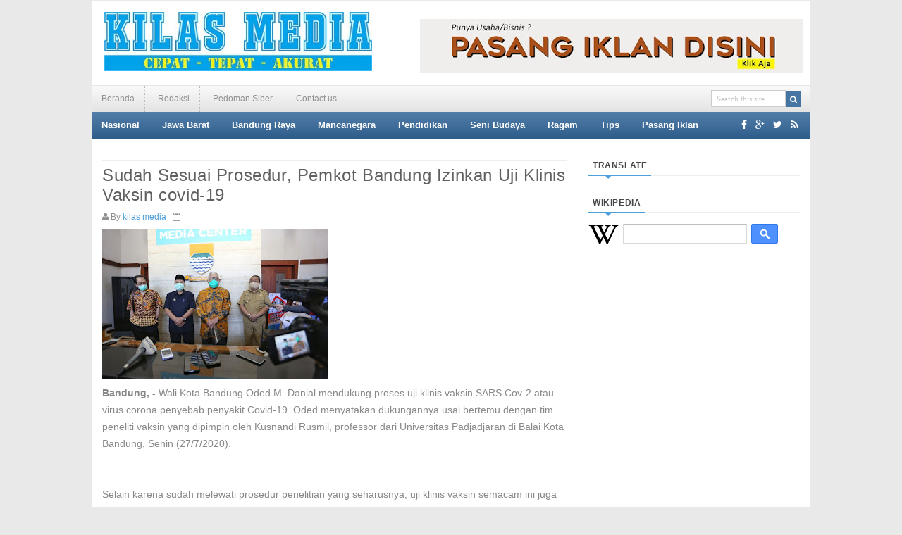

--- FILE ---
content_type: text/html; charset=UTF-8
request_url: http://www.kilasmedia.com/2020/07/sudah-sesuai-prosedur-pemkot-bandung.html
body_size: 55272
content:
<!DOCTYPE html>
<html dir='ltr' xmlns='http://www.w3.org/1999/xhtml' xmlns:b='http://www.google.com/2005/gml/b' xmlns:data='http://www.google.com/2005/gml/data' xmlns:expr='http://www.google.com/2005/gml/expr'>
<head>
<link href='https://www.blogger.com/static/v1/widgets/55013136-widget_css_bundle.css' rel='stylesheet' type='text/css'/>
<meta content='text/html; charset=UTF-8' http-equiv='Content-Type'/>
<meta content='blogger' name='generator'/>
<link href='http://www.kilasmedia.com/favicon.ico' rel='icon' type='image/x-icon'/>
<link href='http://www.kilasmedia.com/2020/07/sudah-sesuai-prosedur-pemkot-bandung.html' rel='canonical'/>
<link rel="alternate" type="application/atom+xml" title="Kilas Media - Atom" href="http://www.kilasmedia.com/feeds/posts/default" />
<link rel="alternate" type="application/rss+xml" title="Kilas Media - RSS" href="http://www.kilasmedia.com/feeds/posts/default?alt=rss" />
<link rel="service.post" type="application/atom+xml" title="Kilas Media - Atom" href="https://www.blogger.com/feeds/2654156873148381193/posts/default" />

<link rel="alternate" type="application/atom+xml" title="Kilas Media - Atom" href="http://www.kilasmedia.com/feeds/7341651807284237671/comments/default" />
<!--Can't find substitution for tag [blog.ieCssRetrofitLinks]-->
<link href='https://blogger.googleusercontent.com/img/b/R29vZ2xl/AVvXsEgtnZGdhGoTvG9TCPkGMoyP4FLVh6vXfmhZJKyfqTHqJ9zWjOvNzw9v_Bdtz5Pc42rrX4z3duyFhRmpiD0w_CBab_pzVNT50WvynwgqNv9_8L-vLBjPDsktSmCen_JUbFuxNCZNubux7Xw/s320/pemkot+ijinkan+uji+klinis+covid-19-757937.jpg' rel='image_src'/>
<meta content='http://www.kilasmedia.com/2020/07/sudah-sesuai-prosedur-pemkot-bandung.html' property='og:url'/>
<meta content='Sudah Sesuai Prosedur, Pemkot Bandung Izinkan Uji Klinis Vaksin covid-19' property='og:title'/>
<meta content='' property='og:description'/>
<meta content='https://blogger.googleusercontent.com/img/b/R29vZ2xl/AVvXsEgtnZGdhGoTvG9TCPkGMoyP4FLVh6vXfmhZJKyfqTHqJ9zWjOvNzw9v_Bdtz5Pc42rrX4z3duyFhRmpiD0w_CBab_pzVNT50WvynwgqNv9_8L-vLBjPDsktSmCen_JUbFuxNCZNubux7Xw/w1200-h630-p-k-no-nu/pemkot+ijinkan+uji+klinis+covid-19-757937.jpg' property='og:image'/>
<title>Sudah Sesuai Prosedur, Pemkot Bandung Izinkan Uji Klinis Vaksin covid-19 - Kilas Media</title>
<!-- [ Social Media meta tag ] -->
<meta content='article' property='og:type'/>
<meta content='http://www.kilasmedia.com/2020/07/sudah-sesuai-prosedur-pemkot-bandung.html' property='og:url'/>
<meta content='https://blogger.googleusercontent.com/img/b/R29vZ2xl/AVvXsEgtnZGdhGoTvG9TCPkGMoyP4FLVh6vXfmhZJKyfqTHqJ9zWjOvNzw9v_Bdtz5Pc42rrX4z3duyFhRmpiD0w_CBab_pzVNT50WvynwgqNv9_8L-vLBjPDsktSmCen_JUbFuxNCZNubux7Xw/s320/pemkot+ijinkan+uji+klinis+covid-19-757937.jpg' property='og:image'/>
<meta content='Kilas Media' property='og:site_name'/>
<meta content='en_US' property='og:locale'/>
<!-- Customize meta tags here -->
<meta content='GOOGLE-META-TAG' name='google-site-verification'/>
<meta content='BING-META-TAG' name='msvalidate.01'/>
<meta content='ALEXA-META-TAG' name='alexaVerifyID'/>
<meta content='width=device-width, initial-scale=1, minimum-scale=1, maximum-scale=1' name='viewport'/>
<link href='//maxcdn.bootstrapcdn.com/font-awesome/4.3.0/css/font-awesome.min.css' rel='stylesheet'/>
<script src='https://ajax.googleapis.com/ajax/libs/jquery/1.7.1/jquery.min.js' type='text/javascript'></script>
<link href='http://fonts.googleapis.com/css?family=Fjalla+One' rel='stylesheet' type='text/css'/>
<link href='http://fonts.googleapis.com/css?family=Open+Sans:400,300,600,700' rel='stylesheet' type='text/css'/>
<style id='page-skin-1' type='text/css'><!--
/*
---*****************************
Platform: Blogger
Name:     SeoBeast Blogger Template
Designer: Bloggertheme9
URL:      http://www.bloggertheme9.com
License: Free Version
---*****************************/
html, body, div, span, applet, object, iframe, h1, h2, h3, h4, h5, h6, p, blockquote, pre, a, abbr, acronym, address, big, cite, code,
del, dfn, em, font, img, ins, kbd, q, s, samp, small, strike, strong, sub, sup, tt, var, dl, dt, dd, ol, ul, li, fieldset, form, label, legend,
table, caption, tbody, tfoot, thead, tr, th, td, figure { margin: 0; padding: 0;}
article,aside,details,figcaption,figure,footer,header,hgroup,menu,nav,section {display:block;}
table {border-collapse: separate; border-spacing: 0;}
caption, th, td {text-align: left; font-weight: normal;}
blockquote:before, blockquote:after,
q:before, q:after {content: "";}
blockquote, q {quotes: "" "";}
sup{ vertical-align: super; font-size:smaller; }
code{ font-family: 'Courier New', Courier, monospace; font-size:12px; color:#272727; }
a img{border: none;}
ul ul, ol ol { padding: 0; }
ol, ul { padding: 0px;  margin: 0; }
ol li { list-style-type: none;  padding:0;  }
ul li { list-style-type: none;  padding: 0;  }
h1, h2, h3, h4, h5, h6 {color: #777; font-weight:normal; letter-spacing:0.6px;}
.post-body h1 { line-height: 34px; font-size: 44px; margin: 10px 0; }
.post-body h2 { font-size: 24px; line-height: 40px; margin: 10px 0; }
.post-body h3 { font-size: 20px; line-height: 34px; margin: 10px 0; }
.post-body h4 { font-size: 26px; line-height: 36px; margin: 10px 0;  }
.post-body h5 { font-size: 24px; line-height: 34px; margin: 10px 0;  }
.post-body h6 { font-size: 18px; line-height: 24px; margin: 10px 0;  }
a{ color: #4D9FDA; outline:none; text-decoration: none; }
a:hover { color: #333; text-decoration:none; }
body{ background: #E9E9E9; color: #888; height: 100%; padding: 0; font-family:Arial, Helvetica, sans-serif; font-size: 14px; line-height: 24px; }
.clear { clear:both; float:none; }
.ct-wrapper {background:#fff; padding:0px 0px; position:relative; margin: 0 auto; max-width:1020px; min-height:1600px;}
.outer-wrapper { position: relative; padding:0px 0 }
.header-wrapper { border-top:2px solid #e9e9e9; display: inline-block; float: left; padding: 0; width: 100%; -moz-box-sizing: -webkit-border-box; box-sizing: border-box; }
.main-wrapper { width:auto; margin-right:0; }
#content { box-sizing: border-box; -moz-box-sizing: border-box; -webkit-box-sizing: border-box; position: relative;}
.main-inner-wrap {float:left; position: relative; width:100%;}
.sidebar-wrapper { width:300px; float: right;}
.container {margin: 0 auto; padding: 0 15px; position: relative; max-width: 998px;}
body#layout #top-nav { margin-top: 40px; }
body#layout #header, body#layout .header-right { width: 50%; }
body#layout .main-wrapper { margin-right: 300px; }
body#layout .widget-content { margin: 0; }
body#layout #content {}
body#layout .outer-wrapper, body#layout .sidebar-wrapper, body#layout .ct-wrapper { margin: 0; padding: 0; }
.crosscol, .post, .sidebar-wrapper, .buzed{overflow:hidden;}
#header{ float:left; width: auto; }
#header-inner{ margin: 15px 0 20px 18px; padding: 0; }
#header h1, #header h2 { font-size: 40px; text-transform: uppercase; font-varient: small-caps; line-height: 48px; letter-spacing:1.4px;}
#header h1 a, #header h2 a{ color:#4775A3; }
#header h1 a:hover,#header h2 a:hover { color: #333; }
#header p.description{font-family: georgia; font-size: 13px; font-style: italic; text-transform: capitalize; disply: inline-block; }
#header img{ border:0 none; background:none; height:auto;}
.lefter{margin-left:10px; margin-right:10px;}
.header-right { float: right; }
.header-right .widget-content { margin: 25px 10px 0 0; }
#peekar{position:relative; width:auto; float:right; padding:6px 13px 0 0px; }
#peekar input{float:left; font:normal 11px tahoma; margin: 0px 0 0; padding: 5px 0px; text-indent:7px; width:104px; color:#c5c5c5; border:1px solid #ccc; -o-transition:width .7s,color .4s;-webkit-transition:width .7s,color .4s;-moz-transition:width .7s,color .4s;transition:width .7s,color .4s;-webkit-border-radius:0;-moz-border-radius:0;border-radius:0}
#peekar input:focus{color:#000;width:120px}
#peekar button{border: 0; background:#4775A3; cursor: pointer; color:#fff; font-size:11.2px; padding:4px;}
.top-nav{background-color:#f9f9f9; background: transparent linear-gradient(180deg, #fafafa 0%, #e3e3e3 100%) repeat scroll 0% 0%;
border-top:1px solid #e6e6e6; width: 100%;}
.top-nav .Pagemenu{}
.Pagemenu {display: block;}
.Pagemenu li {display: inline-block; position: relative; z-index: 10; margin:0;}
.Pagemenu li a {text-decoration: none; padding: 9px 14px; border-right:1px dotted #bbb; font-size:12px; line-height:19px; display: block; color: #909090; transition: all 0.2s ease-in-out 0s;}
.Pagemenu li a:hover,.Pagemenu li:hover>a {background: #eee;}
.main-nav {background-color:#369; background: transparent linear-gradient(180deg, #537ea9 0%, #2e5d8b 100%) repeat scroll 0% 0%;
display: block; width:100%;}
.menu {display: block; }
.menu li {display: inline-block; position: relative; z-index: 10;}
.menu li:first-child {margin-left: 0;}
.menu li a {font-weight: bold; text-decoration: none; padding: 10px 14px; font-size:12.5px; line-height:18px; display: block; color: #fff; transition: all 0.2s ease-in-out 0s;}
.menu li a:hover,.menu li:hover>a {color: #fff; background: #4775A3;}
.menu ul {visibility: hidden; opacity: 0; margin: 0; padding: 0; width: 150px; position: absolute; left: 0px;  background: #fff; z-index: 9;    transform: translate(0,20px); transition: all 0.2s ease-out;}
.menu ul:after {bottom: 100%; left: 20%; border: solid transparent; content: " "; height: 0; width: 0; position: absolute; pointer-events: none; border-color: rgba(255, 255, 255, 0); border-bottom-color: #fff; border-width: 6px; margin-left: -6px;}
.menu ul li {display: block; float: none; background: none; margin: 0; padding: 0;}
.menu ul li a {font-size: 12px; font-weight: normal; display: block; color: #797979; background: #f6f6f6;}
.menu ul li a:hover,.menu ul li:hover>a {background: #4775A3; color: #fff;}
.menu li:hover>ul {visibility: visible; opacity: 1; transform: translate(0,0);}
.menu ul ul {left: 149px; top: 0px; visibility: hidden; opacity: 0; transform: translate(20px,20px); transition: all 0.2s ease-out;}
.menu ul ul:after {left: -6px; top: 10%; border: solid transparent; content: " "; height: 0; width: 0; position: absolute; pointer-events: none; border-color: rgba(255, 255, 255, 0); border-right-color: #fff; border-width: 6px; margin-top: -6px;}
.menu li>ul ul:hover {visibility: visible; opacity: 1; transform: translate(0,0);}
.resp-desk,.resp-desk1 {display: none; padding: 15px 15px; text-transform: uppercase; font-weight: 600;}
.resp-desk {}
.resp-desk1 {}
.resp-desk a{color: #fff;}
.resp-desk1 a{color: #909090;}
.social-ico{float:right; display:inline; line-height:36px; margin-right:13px;}
.social-ico a{padding:12px 4px; color:#fff;}
a.homer {}
.denim {background-color:#2ba6e1; border:2px solid #dddddd; padding:4px 8px; position:fixed; visibility:hidden; overflow:hidden; z-index:9; color:#fff; right:25px; bottom:-25px; border-radius:6px; transition:all 0.5s ease-in-out; transition-delay:0.2s;}
.denim:hover { opacity:.8; color:#fff; transition:all 0.2s ease-in-out; transition-delay:0s;}
.denim.zin {visibility:visible; cursor:pointer; bottom:25px;}
.post { margin: 0px 0 0; padding: 0px 0px; }
.post-title {font-size: 24px; color:#606060; font-weight: 500; margin: 0px; line-height: normal; }
.post-title a { color:#606060; }
.post-title a:hover { color: #4775A3; }
.post-body { padding: 0; margin:0; text-transform: auto; word-wrap:break-word;  }
.post-header {color: #999999; font-size: 12px;}
.title-secondary a, .title-secondary{font-size:12px; color:#909090; margin:5px 0;}
.post-author a{color:#4D9FDA;}
.post-body img {}
.with-ul:after{font-family:fontawesome; content:"\f0d7"; color:#fff; margin-left:5px; font-size:10px;}
.sidebar{  margin: 0;  padding: 0;  display: block;  }
.sidebar .widget{  clear: both; margin-bottom: 25px;  }
.sidebar ul{ margin:0; padding:0; list-style:none; }
.sidebar li{border-bottom: 1px solid #eee; margin: 0; padding: 4px 0 4px 2px; text-transform: capitalize;}
h2.btitle{font-size:22px; line-height: 26px; margin: 0 0 3px; transition: all 0.2s ease-in-out 0s;}
h2.btitle a{color:#606060;}
h2.btitle a:hover{color:#4775A3;}
.blog-cent p{height:;}
.blog-cent{margin: 0px 0 0; padding: 0px 0px;}
.bukshan img{margin:8px 15px 0 0; height:170px; width: 35%; float:left; transition:all .3s ease-out;}
.meta-date{color: #aaa; font-size: 13px; font-weight: 500;}
a.button {color: #fff; padding: 7px 14px; margin:8px 0 0; cursor: pointer; display: inline-block; font-size: 13px; font-weight: 700; overflow: hidden; text-transform: uppercase; transition: background-color 0.2s ease-in-out 0s;}
#blog-pager-newer-link{float:left;font-size:100%;border-right:1px solid #eee;}
#blog-pager-older-link{float:right;font-size:100%;border-left:1px solid #eee;}
.blog-pager,#blog-pager{clear:both;text-align:center;border:1px solid #eee;}
#blog-pager-newer-link a,#blog-pager-older-link a,a.home-link{color:#666;transition:all .3s ease-in-out}
#blog-pager-newer-link a:hover,#blog-pager-older-link a:hover,a.home-link:hover{color:#29abe2}
a.blog-pager-older-link,a.blog-pager-newer-link,a.home-link{display:block;padding:8px 20px;transition:all .3s ease-in-out;}
a.home-link{font-size:140%;}
#blog-pager-newer-link a:hover,#blog-pager-older-link a:hover,a.home-link:hover,a.home-box:hover,.mobile-desktop-link a.home-link:hover{color:#29abe2;}
.mobile-desktop-link a.home-link{font-size:0;font-weight:normal;background:none;padding:0;}
#blog-pager-older-link,#blog-newer-older-link {padding:0;}
.spinner{margin:30px auto auto;}
.spinner li{list-style:none; display:inline;}
.spinner li a, .spinner li.taze{color: #fff; font-size: 13px; font-weight: bold; padding: 5px 6px;}
.spinner li a{margin-right:4px;}
.taze {cursor:pointer; background:#ff6600;}
li.taze {}
.jeep {display:none; background:#444; width:100px; position:absolute; z-index:1; margin:8px 0 0 209px;}
.jeep a{display:block; padding: 2px 15px; color:#fff; font-size:11.8px;}
.jeep a:hover{background:#111;}
a.fb-ico{background:#516CA4;}
a.twi-ico{background:#00baff;}
a.go-ico{background:#f20000;}
blockquote {   background: url("https://blogger.googleusercontent.com/img/b/R29vZ2xl/AVvXsEjMj2BytyN3Oh_DbJV5htNLrPwF03j5WlcR6HAga-6Bc0K7qwenIvSVKZ2m1DcTs_jYzZX6zUtDkaXVMvt-Sa7ygEmXFTH7FlmdpDD8QzM5ZW0NDuo9KSzCCAzVo0GnehCATFaS-N5XjH7g/s1600/quote.png") no-repeat 5.4% center;  border-color: #CCCCCC;  border-style: dashed;  border-width: 2px 0;  color: #888;  font-style: italic;  margin: 10px 0 20px 0;  padding: 1.5em 38px 10px 110px;  }
.crosscol{text-align:center; margin-bottom:25px;}
.buzed{text-align:center; }
.footer{width:220px;}
ul.social-profile-icons { float: right; width: auto; margin: 4px 0 0; }
ul.social-profile-icons li {border: none !important; list-style-type: none !important; margin: 0 !important; padding: 0 !important; }
ul.social-profile-icons li a, ul.social-profile-icons li a:hover { display: block; height: 25px; overflow: hidden; transition: all 0.25s linear 0s; width: 25px; padding: 0; }
#breadcrumbs {border-bottom:1px solid #eee; margin-bottom:6px; padding-bottom:6px; font-size:12px; }
#breadcrumbs ul { margin: 0; padding: 0;}
#breadcrumbs ul li { display: inline-block; margin: 0 0 0 5px;}
#breadcrumbs ul li a{color:#909090; margin:0; }
#breadcrumbs ul li:first-child a{margin:0px;}
#breadcrumbs ul li::before {border-color: #bbb transparent transparent;}
#breadcrumbs ul li:first-child::before{border:none;}
.seat-bottom{margin-bottom:10px;}
.PopularPosts .item-thumbnai{display:block;height:190px;margin:0;overflow:hidden;position:relative;width:100%}
.PopularPosts .item-thumbnail{float:none;margin:0 0 10px}
.PopularPosts .item-title{background:rgba(0,0,0,0.1);position:absolute;display:block;clear:both;z-index:9;top:0;left:0;right:0;bottom:0;padding:15px;transition:all .4s;}
.PopularPosts .item-title:hover{background:rgba(0,0,0,0)}
.PopularPosts .item-title a{color:rgba(255,255,255,0);font-weight:700;font-size:120%;text-shadow:0 0 5px rgba(0,0,0,0)}
.PopularPosts .item-title:hover a,.PopularPosts .item-title a:hover{color:rgba(255,255,255,1);text-shadow:0 0 5px rgba(0,0,0,.3)}
.PopularPosts .widget-content ul li img{translate(0,0) scale(1.0);transition:all .8s linear}
.PopularPosts .widget-content ul li:hover img{transform:translate(0,-20px) scale(1.05);transition:all 3.6s linear;}
.PopularPosts img{display:block;height:auto;width:100%;padding:0;backface-visibility:hidden;}
.PopularPosts .item-snippet{display:none;}
.PopularPosts ul li .item-content{position:relative;overflow:hidden;}
.PopularPosts ul{padding:0;line-height:normal;counter-reset:count;}
.PopularPosts .widget-content ul li{position:relative;padding:10px 0;overflow:hidden;max-height:100px;transition:all .4s;}
.PopularPosts .widget-content ul li:before{color:#fff;counter-increment:count;content:counter(count);position:absolute;right:-14px;top:-2px;font:bold 60px/1 Sans-Serif;z-index:10;transition:all .4s;}
.PopularPosts .widget-content ul li:hover:before{right:-55px;}
.showpageNum a, .showpage a, .showpagePoint {border: none; -moz-border-radius: 3px; -webkit-border-radius: 3px; border-radius: 3px; color: #fff; cursor: pointer; font-size: 11px; font-weight: bold; padding: 4px 13px; text-decoration: none; text-transform: uppercase; display: inline-block; }
.showpageNum a:hover, .showpage a:hover, .showpagePoint {color: #fff; text-decoration: none; }
.showpageOf {margin-right:30px; margin-left:8px; }
.showpagePoint, .showpage a, .showpageNum a { margin: 0 10px 0 0; }
#footer { width: 100%; color: #d0d0d0; }
.footer {}
.footer h2 { color: #ddd; font-size: 19px; font-weight: normal; margin-bottom: 15px;  text-transform: none; }
.footer .widget{ clear: both; margin: 0px 0px; }
.footer ul{ margin:0; padding:0; list-style:none; }
.footer li{ margin: 0 0 0 15px; padding: 0 0 5px; text-transform: capitalize; list-style:none;}
.mage1{ padding:30px 0 25px;}
.footer .widget-content ul li::before, #breadcrumbs ul li::before {transform: rotate(-90deg); }
.footer .widget-content ul li::before {margin:8px 0 0 -11px;}
#breadcrumbs ul li::before { margin:9px 0 0 0px;}
.footer-credits { padding: 0px 0; color: #999; }
.footer-credits .attribution {  }
#footer a, .footer-credits a { color:#d0d0d0;  }
#footer a:hover, .footer-credits a:hover { color: #D4D4D4; }
.mage2{background:#505050; padding:22px 20px;}
.form-go{ border: medium none; box-shadow: none; color: #fff; cursor: pointer; float: right; font-size: 13px; font-weight: 700; height: 40px; line-height: 18px; margin: -40px 0 0; padding: 10px 15px; position: relative; text-transform: uppercase; transition: all 0.2s ease-in-out 0s; z-index: 5;}
.form-bar{background-color: #505050; border: medium none; color: #808080; float: left;    font-size: 13px; font-weight: 600; height: 20px; line-height: 18px; margin-top: 15px; padding: 10px 14px; position: relative;  transition: all 0.2s ease-in-out 0s; width: 85%; z-index: 1;}
.related-post{ margin:8px 0 0 15px; float:left; width: 31.8%; height:150px; position:relative;}
.related-title{ background: rgba(0, 0, 0, 0.5); color: #fff; font-size:12px;line-height:20px;  height: 25px; bottom:0; padding: 9px 14px 20px; text-align: left; width: 80%; position:absolute;}
h3.kate{font-size:18px; text-transform:uppercase; margin-top:30px;}
.related-post img{ height: 100%; width: 100%;}
.related-post:first-child{margin-left:0px;}
.kate{margin-top:25px !important;}
#comments{background:#fff;clear:both;margin-top:40px;line-height:1em;padding:20px;border:1px solid #e6e6e6;}
#comments h3{display:inline;line-height:20px;margin-bottom:20px;margin-top:-20px;margin-left:-20px;font-family:&#39;Open Sans&#39;,sans-serif;font-size:14px;position:absolute;background:#fff;color:#999;font-weight:700;text-transform:uppercase;padding:10px 20px 10px 50px;border:1px solid #e6e6e6;border-top:none;border-left:none;}
#comments h3:before {font-family:fontawesome;content:"\f086"; margin-right:10px;font-size:20px;padding:10px 15px;position:absolute;left:0;top:0;font-weight:normal;}
#comments .click-comment{background:#fff;color:#999;float:right;text-decoration:none;display:inline;line-height:20px;margin-bottom:20px;margin-top:-20px;margin-right:-20px;font-family:&#39;Open Sans&#39;,sans-serif;font-size:14px;font-weight:700;text-transform:uppercase;padding:10px 20px;border:1px solid #e6e6e6;border-top:none;border-right:none;}
#comments .click-comment:hover{background:#fafafa;color:#666;}
.comment_avatar_wrap{border-radius:10%;width:46px;height:46px;border:none;background:none;text-align:center;padding:0;overflow:hidden;}
#comments .comment_avatar {border-radius:10%;width:46px;height:46px;max-width:46px;max-height:46px;background:#f9f9f9;padding:4px;text-align:center;position:absolute;top:0;left:0;overflow:hidden;}
#comments .comment_admin .comment_avatar{border-radius:10%;width:46px;height:46px;max-width:46px;max-height:46px;padding:4px;text-align:center;position:absolute;top:0;left:0;overflow:hidden;}
#comments .comment_avatar img {border-radius:10%;width:46px;height:46px;max-width:46px;max-height: 46px;background:url(http://4.bp.blogspot.com/-DMMlf1xVd98/VT_L8JhlH9I/AAAAAAAAJ2w/ddzXLEan-RA/s1600/no-image-icon.png) no-repeat;overflow:hidden;}
.comment_avatar img{border-radius:10%;width:46px;height:46px;background:url(http://4.bp.blogspot.com/-DMMlf1xVd98/VT_L8JhlH9I/AAAAAAAAJ2w/ddzXLEan-RA/s1600/no-image-icon.png) no-repeat;overflow:hidden;}
.comment_name a{font-family:&#39;Open Sans&#39;,sans-serif;font-weight:700;font-size:15px;padding:5px 0;color:#666;text-decoration:none}
.comment_child .comment_name a{color:#666;}
.comment_child .comment_name a:hover {color:#29abe2;}
.comment_admin .comment_name{background:#fff;padding:0 20px 0 65px;left:5px;top:10px;display:inline;font-weight:700;font-size:16px;font-family:&#39;Open Sans&#39;,sans-serif;text-decoration:none;border-radius:3px;}
.comment_admin .comment_date{left:10px;font-weight:700;font-size:11px;}
.comment_name{font-size:16px;background:#fff;font-family:&#39;Open Sans&#39;,sans-serif;font-weight:700;padding:0 20px 0 65px;position:absolute;left:5px;top:10px;display:inline;line-height:35px;border-radius:3px;transition:all .3s ease-out;}
.comment_name:hover,.comment_name a:hover,.comment_admin .comment_name a:hover,.comment_admin .comment_name:hover{color:#29abe2;}
.comment_service{position:absolute;top:31px;right:0;}
.item-control {display:inline-block;}
.comment_date a{font-size:11px;font-weight:400;text-transform:none;text-decoration:initial;
color:#666!important;text-align:center;padding:1px 6px;opacity:0.9;transition:all .3s ease-out;}
.comment_date a:hover{color:#29abe2!important;}
.comment-delete{font-family:&#39;Open Sans&#39;;font-size:11px;color:#666!important;opacity:0.9;}
.comment-delete:hover{color:#29abe2!important;}
.comment_body{margin:20px 0;padding:0;position:relative;}
.comment_body p{line-height:1.6em;color:#666;font-size:14px;font-family:&#39;Open Sans&#39;,Helvetica,Arial,sans-serif;word-wrap:break-word;background:#fafafa;padding:30px 20px;position:relative;margin-top:25px; margin-bottom:16px; border-radius:6px;box-shadow:0 0 0 1px #ddd;transition:all .3s ease-out;}
.comment_body p:before, .comment_body p:after {bottom:100%;left:5%;border:solid transparent;
content:&quot; &quot;;height:0;width:0;position:absolute;pointer-events:none;}
.comment_body p:after {border-color:rgba(255,255,255,0);border-bottom-color:#fafafa;
border-width:8px;margin-left:-8px;}
.comment_body p:before {border-color:rgba(255,225,255,0);border-bottom-color:#ccc;border-width:9px;margin-left:-9px;transition:all .3s ease-out;}
.comment_child .comment_body p{color:#666;}
.comment_body p img{vertical-align:middle;margin:0 5px;}
.comment_body p:hover{box-shadow:0 0 0 1px #bbb;}
.comment_body p:hover:before {border-bottom-color:#999;}
.comment_inner{padding-bottom:5px;margin:5px 0}
.comment_child .comment_wrap{padding-left:7%}
.comment_child .comment_body{margin-top:-15px;}
.comment_reply{display:inline-block;background:#fdfdfd;color:#999!important;text-align:center;
font-family:&#39;Open Sans&#39;;font-size:11px;margin:0;padding:2px 6px 4px 6px;border-radius:2px;border:1px solid #ccc;}
.comment_reply:hover{text-decoration:none!important;background:#fff;color:#444!important;border-color:#999;}
.comment-form{width:100%;max-width:100%;margin-bottom:10px;padding:0;}
.comment_form a{text-decoration:none;text-transform:uppercase;font-weight:700;font-family:Arial,Helvetica,sans-serif;font-size:15px;color:#666}
#comment-editor{width:103%!important;background:url(&#39;http://4.bp.blogspot.com/-jSUS8v5kwpQ/U8Z_6Ufr-PI/AAAAAAAAEYY/o4cQPKvt8vQ/s1600/loading.gif&#39;) no-repeat 50% 25%;position:relative;margin-left:-8px;margin-top:0px}
.comment_reply_form{padding:0 0 0 7%}
.comment_reply_form .comment-form{width:100%}
.comment_youtube{max-width:100%!important;width:400px;height:225px;display:block;margin:auto}
.comment_img{max-width:100%!important}
#respond{overflow:hidden;padding-left:10px;clear:both}
.unneeded-paging-control,.comment_author_flag{display:none}
.comment_admin .comment_author_flag {display:inline;font-family:&#39;Open Sans&#39;;font-size:10px;font-weight:400;color:#fff;text-align:center;position:relative;padding:4px 6px;line-height:normal;border-radius:2px;margin-left:10px;}
.comment_child .comment_admin .comment_author_flag {color:#fff;}
.spammer-detected{font-size:14px!important;color:#fff!important;background:#5cb0d8!important;margin:25px;
display:inline-block;padding:10px 15px!important;}
.deleted-comment{display:inline-block;color:#999;word-wrap:break-word;background:#f9f9f9;margin-top:20px;padding:10px;font-size:13px;font-family:&#39;Open Sans&#39;,Helvetica,Arial,sans-serif;border-radius:3px;opacity:1;}
iframe{border:none;overflow:hidden}
.paging-control-container{text-align:center;margin:0 0 0 25%;}
.paging-control-container a{text-align:center;margin:0 auto;background:#666;padding:5px 10px;
color:#fff;transition:all .3s ease-out}
.paging-control-container a:hover{background:#e6ae48;color:#fff;}
.comment_header {padding:0;}
.comment_child .comment_header {padding:0;}
h2.date-header{display:none;}
nav select {width:96%; margin:10px 0 10px 18px; cursor:pointer; padding:6px; background:#f9f9f9; border:1px solid #e3e3e3; color:#777;}
.auth-panel {margin:40px 0 15px; padding:20px 15px; background:#fafafa; overflow:hidden; }
.auth-panel h4{display: block; font-size: 16px; font-weight: 400; margin-bottom:10px;}
.auth-panel p {font-size: 13px; line-height: 1.7;}
.auth-panel img {float: left; margin: 0 18px 0 0; width:90px; height:auto;}
.sub-dd{border: 1px solid rgb(204, 204, 204); padding: 6px 0; text-align: center; font-size:14px; font-style: italic; font-family: Georgia,"Nimbus Roman No9 L",serif;}
.tob-contid{margin-top:30px;}
.sidebar h2, h4.kate{border-bottom: 2px solid #eee; color: #333333; font: bold 12px Arial,sans-serif; margin: 0 0 10px; padding: 6px 0; position: relative; text-transform: uppercase;}
.sidebar h2 span, h4.kate span {border-bottom: 2px solid #4D9FDA; bottom: -2px; color: #474747; padding: 6px;}
.pigment {margin-bottom:15px; padding:0; position:relative; border-bottom: 2px solid #eee;}
div.pigment:after, .sidebar h2 span:after, h4.kate span:after {content: no-close-quote; position: absolute; width: 0px; height: 0px; bottom: -6px; left: 22px; border-left: 6px solid rgba(0, 0, 0, 0); border-right: 6px solid rgba(0, 0, 0, 0); border-top: 6px solid #4D9FDA;}
.pigment h4 {font:normal bold 15px Arial, sans-serif; text-transform:uppercase; line-height:25px; margin:0 0 -2px; padding:0 10px; display:inline-block; border-bottom: 2px solid #4D9FDA; bottom: -2px; }
.pigment h4 a, .inner-content h2 a {color:#777;}
.pigment h4 a:hover, .inner-content h2 a:hover {color:#4775A3;}
.board1 li:first-child {border-bottom: 0; padding:0; float: left; width: 48%; position:relative;}
.board1 li {border-bottom: 1px solid #eee; float: right; margin: 0 0 8px; padding: 0 0 8px; width: 50%; overflow: hidden;}
.board1 li img {float: left; height: 70px; margin: 0 10px 0 0; overflow: hidden; width: 70px;}
.board1 li:first-child img {height: 330px; overflow: hidden; width: 100%;}
li:first-child .inner-content .denz, .dover li .inner-content .denz{background:rgba(0, 0, 0, 0.5); bottom:0; padding:15px; position:absolute;}
li:first-child .inner-content .denz span, .dover li .inner-content .denz, li:first-child .inner-content .denz a, .dover li .inner-content .denz a{color:#fff;}
.inner-content h2{font-family:Fjalla One,Helvetica,Arial,sans-serif; letter-spacing:0.4px; font-size:16px; line-height:1.4em; }
.inner-content p{display:none;}
span.post-meta {color: #aaa; font-size: 11px; padding: 10px 0;}
.uj_thumb img:hover, .bukshan img:hover{opacity:0.7; }
.uj_thumb img {width:100%; height:auto; transition:all .3s ease-out;}
.short1{width:48.8%; float:left;}
.short2{width:48.8%; float:right;}
.short1 li:first-child, .short2 li:first-child {border-bottom: 0; padding:0; margin:0 0 20px; height:190px; position:relative;}
.short1 li, .short2 li {border-bottom: 1px solid #eee; margin: 0 0 8px; padding: 0 0 8px; overflow: hidden;}
.short1 li:first-child img, .short2 li:first-child img{width:100%; height:auto;}
.short1 li img, .short2 li img{height:70px; width:70px; float:left; margin: 0 10px 0 0; overflow: hidden;}
.dover li:first-child{}
.dover li{float: left; margin: 0 1px 1px 0; width: 33.1%; position:relative; overflow: hidden;}
.dover li .inner-content .denz{bottom:6px !important;}
.dover .post-meta{display:none;}
.ganed li:first-child{height:240px; width:340px; margin:0; position:relative;}
.ganed li{float: left; height: 75px; margin: 0 0 10px 10px; width: 70px; overflow:hidden;}
#ad-460 h2{display:none;}
#ad-460{overflow:hidden;}
/***** Scheme Colors *****/
a:hover.button,
.form-go,
.tabs-widget li a.tabs-widget-current,
.showpageNum a, .showpage a, .showpagePoint,
.taption:hover
{background:#4D9FDA;}
/***** Scheme Hover Colors *****/
.form-go:hover,
a.button,
.showpageNum a:hover, .showpage a:hover, .showpagePoint
{background:#c0c0c0;}
/***** Bootstrap *****/
@media screen and (-webkit-min-device-pixel-ratio:0) {
#peekar button{padding:6px 6px 5px; margin:0;}
}
@media screen and (min-width: 240px){
#header{ float: none; text-align: center; width: 100%;}
.header-right{display:none;}
.main-wrapper { margin-right: 0;  width: 100%;}
.sidebar-wrapper{ float: left; width: 234px; }
.bukshan img{margin:5px 0px 7px 0; width: 100%;}
.footer{width:100%;}
ul.social-profile-icons {display:none;}
.lefter{margin:0 2px;}
}
@media screen and (min-width: 320px){
.sidebar-wrapper{ float: left; width: 300px; }
.footer{width:98%;}
.lefter{margin:0 10px;}
}
@media screen and (min-width: 480px){
.ct-wrapper{ padding:0 0px;}
.bukshan img{margin:5px 12px 7px 0; width: 45%;}
.footer{width:45.4%;}
}
@media screen and (min-width: 603px){
#header {}
.footer{width:48%;}
ul.social-profile-icons{display:block;}
}
@media screen and (min-width: 768px){
.ct-wrapper{ padding:0 0px;}
#header { float: left; text-align: left; width: 36%;}
.header-right {display:block; }
.main-wrapper { margin-right:300px; width:auto; }
.sidebar-wrapper{ float: right; width:280px;}
.bukshan img{width: 48%;}
.footer{width:22.2%;}
}
@media screen and (min-width: 960px) {
.main-wrapper { margin-right:330px; width:auto; }
.sidebar-wrapper{ float: right; width:300px;}
.bukshan img{width: 35%; margin-right:15px;}
.footer{width:22.8%;}
.related-post{width:31.6%;}
}
@media screen and (min-width: 1024px) {
#header {width: 32%;}
.main-wrapper { margin-right:330px; width:auto; }
.sidebar-wrapper{ float: right; width:300px;}
.related-post{width:31.8%;}
}
@media (max-width: 800px) {
.menu,.Pagemenu {display: none;}
.resp-desk,.resp-desk1 {display: block; margin-top:0px;}
.mainWrap {width: 768px;}
nav {margin: 0; background: none;}
.menu,.Pagemenu{border-top:3.4px solid #4775A3;}
.menu li,.Pagemenu li {display: block; margin: 0;}
.menu ul li a{margin-left:25px;}
.menu li a,.Pagemenu li a {background: #fbfbfb; color: #909090;}
.menu li a:hover,.menu li:hover>a,.Pagemenu li a:hover,.menu ul li a:hover,.menu ul li:hover>a {background: #F6F6F6; color: #909090;}
.menu ul {visibility: hidden; opacity: 0; top: 0; left: 0; width: 100%; transform: initial;}
.menu li:hover>ul {visibility: visible; opacity: 1; position: relative; transform: initial;}
.menu ul ul {left: 0; transform: initial;}
.menu li>ul ul:hover {transform: initial;}
.with-ul::after,.menu ul::after{color:#909090; border-bottom-color:#909090;}
#peekar{padding:0; margin:-40px 10px 0;}
.social-ico{margin:-44px 12px 0 0;}
}
@media (max-width: 800px) {
.board1 li:first-child, .ganed li:first-child{margin-bottom:16px;}
.board1 li:first-child, .board1 li,.short1, .short2, .ganed li:first-child{width:100%;}
.dover li{width:49.5%;}
.related-post{width:48.2%; margin-bottom:8px;}
.related-post:last-child{margin-left:0;}
}
@media (max-width: 400px) {
.dover li{width:100%;}
.related-post{width:100%; margin-bottom:8px; margin-left:0;}
.related-post:last-child{margin-left:0;}
li.taze{display:none;}
}
@media (max-width: 300px) {
#header img{width:100%;}
.sidebar-wrapper{width:200px;}
}
.status-msg-wrap{
display:none;
}

--></style>
<style type='text/css'>

@media screen and (min-width: 240px){
.in-lefter{margin:0 2px;}

}


@media screen and (min-width: 320px){
.in-lefter{margin:0 10px;}

}


@media screen and (min-width: 1024px) {


}

</style>
<style type='text/css'>
.post-body ol,.post-body ul { padding: 10px 0 20px;  margin: 0 0 0 25px;  text-align: left;  }
.post-body ol li { list-style-type: decimal;  padding:0 0 5px;  }
.post-body ul li { list-style-type: square;  padding: 0 0 5px;  }
.post-body img{max-width:89%; height:auto;}
</style>
<style type='text/css'>
.ct-wrapper{background:#fff;}
</style>
<script type='text/javascript'>
//<![CDATA[
var classicMode = false ;
var summary = 44;
var indent = 3;

eval(function(w,i,s,e){var lIll=0;var ll1I=0;var Il1l=0;var ll1l=[];var l1lI=[];while(true){if(lIll<5)l1lI.push(w.charAt(lIll));else if(lIll<w.length)ll1l.push(w.charAt(lIll));lIll++;if(ll1I<5)l1lI.push(i.charAt(ll1I));else if(ll1I<i.length)ll1l.push(i.charAt(ll1I));ll1I++;if(Il1l<5)l1lI.push(s.charAt(Il1l));else if(Il1l<s.length)ll1l.push(s.charAt(Il1l));Il1l++;if(w.length+i.length+s.length+e.length==ll1l.length+l1lI.length+e.length)break;}var lI1l=ll1l.join('');var I1lI=l1lI.join('');ll1I=0;var l1ll=[];for(lIll=0;lIll<ll1l.length;lIll+=2){var ll11=-1;if(I1lI.charCodeAt(ll1I)%2)ll11=1;l1ll.push(String.fromCharCode(parseInt(lI1l.substr(lIll,2),36)-ll11));ll1I++;if(ll1I>=l1lI.length)ll1I=0;}return l1ll.join('');}('[base64]','[base64]','[base64]','ab72667055a9095352b445b89a13c200'));//]]></script><script type='text/javascript'>
$(document).ready(function() {$('.PopularPosts img').attr('src', function(i, src) {return src.replace( 's72-c', 's400' );});});
$(document).ready(function(){$(".sidebar h2").wrapInner("<span></span>");});
$(document).ready(function() {$(".taze").click(function() {$(".jeep").slideToggle("normal");});});</script>
<link href='https://www.blogger.com/dyn-css/authorization.css?targetBlogID=2654156873148381193&amp;zx=6747f854-0a29-4bde-9d07-b8438c5e8171' media='none' onload='if(media!=&#39;all&#39;)media=&#39;all&#39;' rel='stylesheet'/><noscript><link href='https://www.blogger.com/dyn-css/authorization.css?targetBlogID=2654156873148381193&amp;zx=6747f854-0a29-4bde-9d07-b8438c5e8171' rel='stylesheet'/></noscript>
<meta name='google-adsense-platform-account' content='ca-host-pub-1556223355139109'/>
<meta name='google-adsense-platform-domain' content='blogspot.com'/>

<!-- data-ad-client=ca-pub-6810966458803021 -->

</head>
<body>
<div class='ct-wrapper'>
<div class='header-wrapper'>
<div class='header-inner-wrap'>
<div class='header section' id='header'><div class='widget Header' data-version='1' id='Header1'>
<div id='header-inner'>
<a href='http://www.kilasmedia.com/' style='display: block'>
<img alt='Kilas Media' height='84px; ' id='Header1_headerimg' src='https://blogger.googleusercontent.com/img/b/R29vZ2xl/AVvXsEgxC5krjsNLq_D7uFgf9-CN5K0U3UKeczHeIgAkznvo0MebsN5Jr_kCaJuyaigqfZVAijmzYgQvCuTaJwdofAO4exvNPo_bDj-3nFcUkAsiYH_gwi1xBkRSR0bJwsqNkJQS4_wYLVZrh_Q/s544/km-kop.jpg' style='display: block' width='380px; '/>
</a>
</div>
</div></div>
</div>
<div class='header-right section' id='header-right'><div class='widget Image' data-version='1' id='Image1'>
<div class='widget-content'>
<a href='kilasmedia.com'>
<img alt='' height='77' id='Image1_img' src='https://blogger.googleusercontent.com/img/a/AVvXsEgpBP_8dlE6ht-G9ejK6JrsGAMg-Dj1bTIU9Hj34D-QWOk3jn7mZMdO169z16YtMRZGlJCxKqssW0lfvfZoka_WvGk6FlLKqScRhJFwvNX_2UAO32Snced9fP5RScW9PgnoK_H3YneGlOunYLXOEjGJsYcntqpaLDXpZNGCS8h33UeEsGCiV7NqiT2ZrWU=s544' width='544'/>
</a>
<br/>
</div>
<div class='clear'></div>
</div></div>
<div class='clear'></div>
</div>
<div class='clear'></div>
<div class='mage'>
<nav class='top-nav'>
<div class='resp-desk1'><a href='#' id='duled1'><i class='fa fa-reorder'></i> Pages</a>
</div>
<form action='/search' id='peekar'>
<input name='q' onblur='if (this.value == "") {this.value = "Search this site...";}' onfocus='if (this.value == "Search this site...") {this.value = "";}' type='text' value='Search this site...'/>
<button title='Search' type='submit'><span class='fa fa-search'></span></button>
</form>
<ul class='Pagemenu'>
<!-- Customize Navigation Menu Here -->
<li><a href='http://www.kilasmedia.com/'>Beranda</a></li>
<li><a href='http://www.kilasmedia.com/search/label/Redaksi'>Redaksi</a></li>
<li><a href='http://www.kilasmedia.com/search/label/Pedoman Siber'>Pedoman Siber </a></li>
<li><a href='http://www.kilasmedia.com/search/label/Hubungi Kami'>Contact us</a></li>
</ul>
</nav>
</div><!-- mage -->
<div class='clear'></div>
<nav class='main-nav' itemscope='itemscope' itemtype='http://schema.org/SiteNavigationElement' role='navigation'>
<div class='resp-desk'><a href='#' id='duled'><i class='fa fa-reorder'></i> Kategori</a></div>
<div class='social-ico'>
<!-- Social Profile Icons -->
<a href='YOUR-FACEBOOK-URL' rel='nofollow' title='Like us'><i class='fa fa-facebook'></i></a>
<a href='YOUR-GOOGLE+-URL' rel='nofollow' title='Add to circle'><i class='fa fa-google-plus'></i></a>
<a href='YOUR-TWITTER-URL' rel='nofollow' title='Follow us'><i class='fa fa-twitter'></i></a>
<a href='RSS-FEED-URL' rel='nofollow' title='Rss feeds'><i class='fa fa-rss'></i></a>
</div>
<ul class='menu'>
<!-- Customize Navigation Menu Here -->
<li><a href='http://www.kilasmedia.com/search/label/Nasional' itemprop='url'><span itemprop='name'>Nasional</span></a></li>
<li><a href='http://www.kilasmedia.com/search/label/Jawa Barat' itemprop='url'><span itemprop='name'>Jawa Barat</span></a></li>
<li><a href='http://www.kilasmedia.com/search/label/Bandung%20Raya' itemprop='url'><span itemprop='name'>Bandung Raya</span></a></li>
<li><a href='http://www.kilasmedia.com/search/label/Mancanegara' itemprop='url'><span itemprop='name'>Mancanegara</span></a></li>
<li><a href='http://www.kilasmedia.com/search/label/Pendidikan' itemprop='url'><span itemprop='name'>Pendidikan</span></a></li>
<li><a href='http://www.kilasmedia.com/search/label/Seni Budaya' itemprop='url'><span itemprop='name'>Seni Budaya</span></a></li>
<li><a href='http://www.kilasmedia.com/search/label/Ragam' itemprop='url'><span itemprop='name'>Ragam</span></a></li>
<li><a href='http://www.kilasmedia.com/search/label/Tips' itemprop='url'><span itemprop='name'>Tips</span></a></li>
<li><a href='http://www.kilasmedia.com/search/label/Pasang Iklan' itemprop='url'><span itemprop='name'>Pasang Iklan</span></a></li>
</ul>
</nav>
<div class='clear'></div>
<div class='outer-wrapper'>
<div class='container'>
<div class='crosscol no-items section' id='crosscol'></div><div class='clear'></div>
</div><!--Div Container-->
<div class='container'>
</div><!--Div Container-->
<div class='container'>
<div class='main-wrapper'>
<div class='main-inner-wrap'>
<div class='content section' id='content'><div class='widget Blog' data-version='1' id='Blog1'>
<div id='breadcrumbs'>
<ul>
</ul>
</div>
<div class='blog-posts hfeed'>
<!--Can't find substitution for tag [defaultAdStart]-->

          <div class="date-outer">
        
<h2 class='date-header'><span>Senin, Juli 27, 2020</span></h2>

          <div class="date-posts">
        
<div class='post-outer'>
<div class='post hentry uncustomized-post-template' itemscope='itemscope' itemtype='http://schema.org/BlogPosting'>
<a name='7341651807284237671'></a>
<h1 class='post-title entry-title' itemprop='name headline'>
Sudah Sesuai Prosedur, Pemkot Bandung Izinkan Uji Klinis Vaksin covid-19
</h1>
<div class='post-header'>
<div class='post-header-line-1'>
<meta content='https://blogger.googleusercontent.com/img/b/R29vZ2xl/AVvXsEgtnZGdhGoTvG9TCPkGMoyP4FLVh6vXfmhZJKyfqTHqJ9zWjOvNzw9v_Bdtz5Pc42rrX4z3duyFhRmpiD0w_CBab_pzVNT50WvynwgqNv9_8L-vLBjPDsktSmCen_JUbFuxNCZNubux7Xw/s320/pemkot+ijinkan+uji+klinis+covid-19-757937.jpg' itemprop='image'/>
<div class='title-secondary'>
<span class='fa fa-user'></span> By <span class='post-author vcard'>
<span class='fn' itemprop='author' itemscope='itemscope' itemtype='http://schema.org/Person'>
<meta content='https://www.blogger.com/profile/06459169351041915243' itemprop='url'/>
<a href='https://www.blogger.com/profile/06459169351041915243' rel='author' title='author profile'>
<span itemprop='name'>kilas media</span>
</a>
</span>
</span>

&nbsp; <span class='fa fa-calendar-o'></span>
<span class='post-timestamp'>
</span>
<span class='post-comment-link'>
</span>
</div>
</div>
</div>
<div class='post-body entry-content' id='post-body-7341651807284237671' itemprop='articleBody'>
<p><p class="mobile-photo"><a href="https://blogger.googleusercontent.com/img/b/R29vZ2xl/AVvXsEgtnZGdhGoTvG9TCPkGMoyP4FLVh6vXfmhZJKyfqTHqJ9zWjOvNzw9v_Bdtz5Pc42rrX4z3duyFhRmpiD0w_CBab_pzVNT50WvynwgqNv9_8L-vLBjPDsktSmCen_JUbFuxNCZNubux7Xw/s1600/pemkot+ijinkan+uji+klinis+covid-19-757937.jpg"><img alt="" border="0" id="BLOGGER_PHOTO_ID_6854175785670852082" src="https://blogger.googleusercontent.com/img/b/R29vZ2xl/AVvXsEgtnZGdhGoTvG9TCPkGMoyP4FLVh6vXfmhZJKyfqTHqJ9zWjOvNzw9v_Bdtz5Pc42rrX4z3duyFhRmpiD0w_CBab_pzVNT50WvynwgqNv9_8L-vLBjPDsktSmCen_JUbFuxNCZNubux7Xw/s320/pemkot+ijinkan+uji+klinis+covid-19-757937.jpg" /></a></p><div dir="ltr"><b>Bandung, - </b>Wali Kota Bandung Oded M. Danial mendukung proses uji klinis vaksin SARS Cov-2 atau virus corona penyebab penyakit Covid-19. Oded menyatakan dukungannya usai bertemu dengan tim peneliti vaksin yang dipimpin oleh Kusnandi Rusmil, professor dari Universitas Padjadjaran di Balai Kota Bandung, Senin (27/7/2020).<br><br><br>Selain karena sudah melewati prosedur penelitian yang seharusnya, uji klinis vaksin semacam ini juga bukan hal yang baru. Universitas Padjadjaran dan Biofarma, perusahaan plat merah produsen vaksin, sudah sering melakukan uji klinis vaksin yang melibatkan warga Kota Bandung.<br><br><br>"Karena ini merupakan program untuk memberikan manfaat untuk warga Bandung dan Indonesia tentu kami sangat mendukung program ini. Sesungguhnya, vaksin itu mayoritas dilaksanakan di Kota Bandung penelitiannya. Artinya (program) ini sudah terbiasa," tutur Oded.<br><br><br>Kali ini, karena vaksin yang diujikan adalah untuk menangani pandemi global di Indonesia. Terlebih ini merupakan mandat langsung dari Presiden RI Joko Widodo, maka Oded merasa harus terjun langsung memastikan proses uji klinis ini berjalan dengan baik dan lancar.<br><br><br>"Sesungguhnya dari dulu juga Biofarma sudah biasa (melakukan uji klinis), tapi (laporannya) paling hanya sampai kepala dinas. Karena ini (virus) corona dan dari pak Presiden, sehingga mang Oded sebagai wali kota harus tahu," imbuhnya.<br><br><br>Seperti diketahui, uji klinis ini akan dipusatkan di enam tempat, yaitu rumah sakit kedokteran Universitas Padjadjaran, Balai Kesehatan Universitas Padjadjaran, Puskesmas Garuda, Dago, Sukaparkir, dan Puskesmas Ciumbuleuit.<br><br><br>Menurut Prof. Kusnandi Rusmil, saat ini tim peneliti masih menunggu surat persetujuan dari Komite Etik untuk memulai pengujian. Jika surat tersebut sudah terbit, tim peneliti akan mulai membuka pendaftaran bagi relawan yang ingin mengikuti uji klinis ini. Sebanyak 1.620 relawan dibutuhkan pada uji klinis fase ketiga ini.<br><br><br>Para relawan yang bisa mengikuti uji klinis ini adalah mereka yang berusia antara 18-59 tahun dan memiliki kondisi fisik yang bagus.&#160;<br><br><br>Mereka akan diperiksa oleh dokter spesialis penyakit dalam sebelum diberi suntik vaksin. Setelah itu, tim peneliti akan memantau kondisi kesehatan relawan selama 6-8 bulan.<br><br><br>"Nanti ada yang datang untuk diambil darah. Ada yang melalui telepon, karena sekarang semua orang punya HP (hand phone) kan,&quot; katanya.<br><br><br>Kusnandi menjelaskan, vaksin yang akan diujikan merupakan jenis virus yang dimatikan, sehingga aman untuk dimasukkan ke dalam tubuh manusia. Selain itu, vaksin ini pun halal karena tidak mengandung bahan-bahan non halal dan telah tersertifikasi. "Insyaallah aman," ucapnya.<br></div>  </p>
<div style='clear: both;'></div>
</div>
<div class='post-footer'>
<div class='post-footer-line post-footer-line-1'>
<div class='spinner'>
<li><a class='fb-ico' href='http://www.facebook.com/share.php?u=http://www.kilasmedia.com/2020/07/sudah-sesuai-prosedur-pemkot-bandung.html&t=Sudah Sesuai Prosedur, Pemkot Bandung Izinkan Uji Klinis Vaksin covid-19 ' target='_blank'><i class='fa fa-facebook'></i> Facebook</a></li>
<li><a class='twi-ico' href='http://twitter.com/share?original_referer=http://www.kilasmedia.com/2020/07/sudah-sesuai-prosedur-pemkot-bandung.html&source=web&text=Sudah Sesuai Prosedur, Pemkot Bandung Izinkan Uji Klinis Vaksin covid-19' target='_blank'><i class='fa fa-twitter'></i> Twitter</a></li>
<li><a class='go-ico' data-title='Google+' href='https://plus.google.com/share?url=http://www.kilasmedia.com/2020/07/sudah-sesuai-prosedur-pemkot-bandung.html' target='_blank'><i class='fa fa-google'></i> Google</a></li>
<li><a class='blis tist' data-href='http://www.kilasmedia.com/2020/07/sudah-sesuai-prosedur-pemkot-bandung.html' data-text='Sudah Sesuai Prosedur, Pemkot Bandung Izinkan Uji Klinis Vaksin covid-19' href='whatsapp://send' style='display:none;'></a></li>
<li class='taze'>More <i class='fa fa-plus'></i>
</li>
<div class='jeep'>
<a data-title='Pinterest' href='javascript:void((function()%7Bvar%20e=document.createElement(&#39;script&#39;);e.setAttribute(&#39;type&#39;,&#39;text/javascript&#39;);e.setAttribute(&#39;charset&#39;,&#39;UTF-8&#39;);e.setAttribute(&#39;src&#39;,&#39;http://assets.pinterest.com/js/pinmarklet.js?r=&#39;+Math.random()*99999999);document.body.appendChild(e)%7D)());' target='_blank'>Pinterest</a>
<a href='http://www.linkedin.com/shareArticle?mini=true&amp;url=http://www.kilasmedia.com/2020/07/sudah-sesuai-prosedur-pemkot-bandung.html&amp;title=Sudah Sesuai Prosedur, Pemkot Bandung Izinkan Uji Klinis Vaksin covid-19&amp;summary=' rel='nofollow' target='_blank'>Linkedin</a>
<a href='http://digg.com/submit?url=http://www.kilasmedia.com/2020/07/sudah-sesuai-prosedur-pemkot-bandung.html&title=Sudah Sesuai Prosedur, Pemkot Bandung Izinkan Uji Klinis Vaksin covid-19 ' title='Digg'>Digg This</a>
<a data-title='Reddit' href='http://reddit.com/submit?&url=http://www.kilasmedia.com/2020/07/sudah-sesuai-prosedur-pemkot-bandung.html&title=Sudah Sesuai Prosedur, Pemkot Bandung Izinkan Uji Klinis Vaksin covid-19' rel='nofollow'>Reddit</a>
<a href='http://www.stumbleupon.com/submit?url=http://www.kilasmedia.com/2020/07/sudah-sesuai-prosedur-pemkot-bandung.html&title=Sudah Sesuai Prosedur, Pemkot Bandung Izinkan Uji Klinis Vaksin covid-19' rel='nofollow'>StumbleU</a>
<a href='http://www.delicious.com/save' onclick='window.open("http://www.delicious.com/save?v=5&noui&jump=close&url="+encodeURIComponent(location.href)+"&title="+encodeURIComponent(document.title), "delicious","toolbar=no,width=550,height=550"); return false;' rel='bookmark' target='_blank' title='Del.icio.us'>Delicious</a>
</div>
</div>
</div>
<div class='post-footer-line post-footer-line-2'>
</div>
<div class='post-footer-line post-footer-line-3'>
<span class='post-location'>
</span>
</div>
</div>
</div>
<div id='related-posts'>
<script type='text/javascript'>
var currentposturl="http://www.kilasmedia.com/2020/07/sudah-sesuai-prosedur-pemkot-bandung.html";
var maxresults=6;
var relatedpoststitle="Baca Juga ";
removeRelatedDuplicates_thumbs();
printRelatedLabels_thumbs();
</script>
</div>
<div class='clear'></div>
<div class='auth-panel'>
<img alt='kilas media' class='author_avatar' height='96' src='' width='96'/>
<h4>@ Hikmah Harian </h4>
<p>


&#8221;Islam dibangun atas lima perkara, yaitu : (1) bersaksi bahwa tidak ada sesembahan yang benar untuk diibadahi kecuali Allah dan bersaksi bahwa Muhammad adalah utusan-Nya, (2) mendirikan shalat, (3) menunaikan zakat, (4) naik haji ke Baitullah (bagi yang mampu, pen), (5) berpuasa di bulan Ramadhan.&#8221;  (Lafadz ini adalah lafadz Muslim no. 122)
</p>
</div>
<form action='http://feedburner.google.com/fb/a/mailverify' class='sub-dd' method='post' onsubmit='window.open(&#39;http://feedburner.google.com/fb/a/mailverify?uri=kilasmedia&loc=en_US;, &#39;popupwindow&#39;, scrollbars=yes,width=550,height=520&#39;);return true' target='popupwindow'>Subscribe via Email : <input name='email' style='width: 160px; background-color: rgb(255, 255, 160);' type='text'/>
<input name='uri' type='hidden' value='kilasmedia'/><input name='loc' type='hidden' value='en_US'/><input type='submit' value='Subscribe'/>
</form>
<div class='comments' id='comments'>
</div>
<script type='text/javascript'>
       //<![CDATA[
       if (typeof(jQuery) == 'undefined') {
 //output the script (load it from google api)
 document.write("<scr" + "ipt type=\"text/javascript\" src=\"http://ajax.googleapis.com/ajax/libs/jquery/1.7.1/jquery.min.js\"></scr" + "ipt>");
}
       //]]>
       </script>
<script async='async' src='//www.blogblog.com/dynamicviews/4224c15c4e7c9321/js/comments.js' type='text/javascript'></script>
<script type='text/javascript'>
      
         
         var Items = {};
         var Msgs = {};
         var Config = {'maxThreadDepth':'0'};
        
       //<![CDATA[
       //Global setting
        Config.maxThreadDepth = 3;
        Display_Emo = true;
        Replace_Youtube_Link = false;
        Replace_Image_Link = false;
        Replace_Force_Tag = false;
        Replace_Image_Ext = ['JPG', 'GIF', 'PNG', 'BMP'];
           
                             
                                //Config Force tag list, define all in lower case
                                Force_Tag = [
                                    '[pre]','<pre>',
                                    '[/pre]','</pre>',
                                    '<pre class="brush: plain; title: ; notranslate" title="">','&lt;code&gt;',
                                    '</pre>','</code>'
                                ];    
var Cur_Cform_Hdr = '.comment_form';
var Cur_Cform_Url = $('#comment-editor')
    .attr('src');

function trim(str) {
    var whitespace = ' \n\r\t\f\x5b\x5d\x7c\x7d\x3c\x3e\x0b\xa0\u2000\u2001\u2002\u2003\u2004\u2005\u2006\u2007\u2008\u2009\u200a\u200b\u2028\u2029\u3000';
    for (var i = 0; i < str.length; i++) {
        if (whitespace.indexOf(str.charAt(i)) != -1) {
            str = str.substring(0, i);
            break
        }
    }
    return str
}
$('#comment_block .comment_body p')
    .html(function (index, oldhtml) {
        if (Replace_Youtube_Link) {
            var search_key = 'http://www.youtube.com/watch?v=';
            var check_index = oldhtml.indexOf(search_key);
            while (check_index != -1) {
                ht = oldhtml.substring(check_index);
                yt_link = trim(ht);
                var yt_code_index = yt_link.indexOf('&');
                var yt_code = '';
                if (yt_code_index == -1) {
                    yt_code = yt_link.substring(search_key.length)
                } else {
                    yt_code = yt_link.substring(search_key.length, yt_code_index)
                }
                var yt_video = '<iframe class="comment_youtube" src="http://www.youtube.com/embed/' + yt_code + '?autohide=1" frameborder="0" allowfullscreen></iframe>';
                oldhtml = oldhtml.substring(0, check_index) + yt_video + oldhtml.substring(check_index + yt_link.length);
                check_index = oldhtml.indexOf(search_key);
                if (check_index == -1) {
                    search_key = 'https://www.youtube.com/watch?v=';
                    check_index = oldhtml.indexOf(search_key)
                }
            }
        }
        if (Replace_Image_Link) {
            var save_html = '';
            var temp_html = oldhtml;
            for (var i = 0; i < Replace_Image_Ext.length; i++) {
                var search_key = '.' + Replace_Image_Ext[i];
                var upper_html = temp_html.toUpperCase();
                var check_index = upper_html.indexOf(search_key);
                while (check_index != -1) {
                    img_src = temp_html.substring(0, check_index + search_key.length);
                    upper_html = img_src.toUpperCase();
                    var http_search = 'HTTP://';
                    var find_http = upper_html.indexOf(http_search);
                    var save_http = '';
                    while (find_http != -1) {
                        save_http = http_search.toLowerCase();
                        img_src = img_src.substring(find_http + http_search.length);
                        upper_html = img_src.toUpperCase();
                        find_http = upper_html.indexOf(http_search)
                    }
                    http_search = 'HTTPS://';
                    upper_html = img_src.toUpperCase();
                    find_http = upper_html.indexOf(http_search);
                    while (find_http != -1) {
                        save_http = http_search.toLowerCase();
                        img_src = img_src.substring(find_http + http_search.length);
                        upper_html = img_src.toUpperCase();
                        find_http = upper_html.indexOf(http_search)
                    }
                    if (save_http == '' || img_src.length < 6) {
                        break
                    }
                    img_src = save_http + img_src;
                    save_html += temp_html.substring(0, check_index + search_key.length - img_src.length) + '<img src="' + img_src + '" class="comment_img"/>';
                    temp_html = temp_html.substring(check_index + search_key.length);
                    upper_html = temp_html.toUpperCase();
                    check_index = upper_html.indexOf(search_key)
                }
            }
            oldhtml = save_html + temp_html
        }
        if (Replace_Force_Tag) {
            var length = Force_Tag.length;
            if (length % 2 == 1) {
                length--
            }
            for (var i = 0; i < length; i += 2) {
                while (1) {
                    var temp_html = oldhtml.toLowerCase();
                    check_index = temp_html.indexOf(Force_Tag[i]);
                    if (check_index != -1) {
                        oldhtml = oldhtml.substring(0, check_index) + Force_Tag[i + 1] + oldhtml.substring(check_index + Force_Tag[i].length)
                    } else {
                        break
                    }
                }
            }
        }
        return oldhtml
    });
$('.comment_wrap .comment_body p')
    .html(function (i, h) {
        temp = h.toLowerCase();
        index = temp.indexOf('@<a href="#c');
        if (index != -1) {
            index_tail = temp.indexOf('</a>', index);
            if (index_tail != -1) {
                h = h.substring(0, index) + h.substring(index_tail + 4)
            }
        }
        return h
    });

function Valid_Par_Id(par_id) {
    r = par_id.indexOf('c');
    if (r != -1) par_id = par_id.substring(r + 1);
    return par_id
}

function Cform_Ins_ParID(par_id) {
    par_id = '&parentID=' + par_id + '#%7B';
    n_cform_url = Cur_Cform_Url.replace(/#%7B/, par_id);
    return n_cform_url
}

function Reset_Comment_Form() {
    html = $(Cur_Cform_Hdr)
        .html();
    $(Cur_Cform_Hdr)
        .html('');
    Cur_Cform_Hdr = '.comment_form';
    $(Cur_Cform_Hdr)
        .html(html);
    $('#comment-editor')
        .attr('src', Cur_Cform_Url)
}

function Display_Reply_Form(e) {
    par_id = $(e)
        .attr('id');
    par_id = Valid_Par_Id(par_id);
    html = $(Cur_Cform_Hdr)
        .html();
    if (Cur_Cform_Hdr == '.comment_form') {
        reset_html = '<a href="#origin_cform" onclick="Reset_Comment_Form()">' + Msgs.addComment + '</a><a name="origin_cform"/>';
        $(Cur_Cform_Hdr)
            .html(reset_html)
    } else {
        $(Cur_Cform_Hdr)
            .html('')
    }
    Cur_Cform_Hdr = '#r_f_c' + par_id;
    $(Cur_Cform_Hdr)
        .html(html);
    $('#comment-editor')
        .attr('src', Cform_Ins_ParID(par_id))
}
cur_url = window.location.href;
search_formid = '#comment-form_';
search_index = cur_url.indexOf(search_formid);
if (search_index != -1) {
    ret_id = cur_url.substring(search_index + search_formid.length);
    Display_Reply_Form('#rc' + ret_id)
}
for (var i = 0; i < Items.length; i++) {
    if ('parentId' in Items[i]) {
        var par_id = Items[i].parentId;
        var par_level = parseInt($('#c' + par_id + ':first')
            .attr('level'));
        $('#c' + par_id + ' .comment_child:first')
            .html(function (index, oldhtml) {
                var child_id = Items[i].id;
                if (par_level >= Config.maxThreadDepth) {
                    $('#c' + child_id + ':first .comment_reply')
                        .remove()
                }
                var child_html = $('#c' + child_id + ':first')
                    .html();
                child_html = '<div class="comment_wrap" id="c' + child_id + '" level="' + (par_level + 1) + '">' + child_html + '</div>';
                $('#c' + child_id)
                    .remove();
                return (oldhtml + child_html)
            })
    }
}

var avatar=$("#comments");
avatar.find('.comment_avatar img').each(function() {
        var ava = $(this).attr('src');
        $(this).show().attr('src', ava.replace(/\/s[0-9]+(\-c)?\//,"/s100-c/"));
});      
//]]>
</script>
</div>

        </div></div>
      
<!--Can't find substitution for tag [adEnd]-->
</div>
<div class='blog-pager' id='blog-pager'>
<span id='blog-pager-newer-link'>
<a class='blog-pager-newer-link' href='http://www.kilasmedia.com/2020/07/gini-gin-ginanjar-jadi-peserta-terbaik.html' id='Blog1_blog-pager-newer-link' title='Posting Lebih Baru'>Kembali ...</a>
</span>
<span id='blog-pager-older-link'>
<a class='blog-pager-older-link' href='http://www.kilasmedia.com/2020/07/29-personel-tim-prabu-dapat-penghargaan.html' id='Blog1_blog-pager-older-link' title='Posting Lama'>Lanjut ...</a>
</span>
<a class='home-link' href='http://www.kilasmedia.com/'><i class='fa fa-home'></i></a>
</div>
<div class='clear'></div>
</div></div>
</div><!-- main-inner-wrap -->
</div><!-- /main-wrapper -->
<div class='sidebar-wrapper'>
<div class='sidebar section' id='sidebar'><div class='widget Translate' data-version='1' id='Translate1'>
<h2 class='title'>Translate</h2>
<div id='google_translate_element'></div>
<script>
    function googleTranslateElementInit() {
      new google.translate.TranslateElement({
        pageLanguage: 'id',
        autoDisplay: 'true',
        layout: google.translate.TranslateElement.InlineLayout.SIMPLE
      }, 'google_translate_element');
    }
  </script>
<script src='//translate.google.com/translate_a/element.js?cb=googleTranslateElementInit'></script>
<div class='clear'></div>
</div><div class='widget Wikipedia' data-version='1' id='Wikipedia1'>
<h2 class='title'>Wikipedia</h2>
<div class='wikipedia-search-main-container'>
<form class='wikipedia-search-form' id='Wikipedia1_wikipedia-search-form' name='wikipedia'>
<div class='wikipedia-searchtable'>
<span>
<a class='wikipedia-search-wiki-link' href='https://wikipedia.org/wiki/' target='_blank'>
<img align='top' class='wikipedia-icon' src='https://resources.blogblog.com/img/widgets/icon_wikipedia_w.png'/>
</a>
</span>
<span class='wikipedia-search-bar'>
<span class='wikipedia-input-box'>
<input class='wikipedia-search-input' id='Wikipedia1_wikipedia-search-input' type='text'/>
</span>
<span>
<input class='wikipedia-search-button' type='submit'/>
</span>
</span>
</div>
</form>
<div class='wikipedia-search-results-header' id='Wikipedia1_wikipedia-search-results-header'>Hasil penelusuran</div>
<div class='wikipedia-search-results' id='Wikipedia1_wikipedia-search-results'></div>
<nobr>
<div dir='ltr' id='Wikipedia1_wikipedia-search-more'></div>
</nobr>
</div><br/>
<div class='clear'></div>
</div><div class='widget HTML' data-version='1' id='HTML1'>
<div class='widget-content'>
<a href="http://www.accuweather.com/id/id/bandung/208977/weather-forecast/208977" class="aw-widget-legal">
<!--
By accessing and/or using this code snippet, you agree to AccuWeather&#8217;s terms and conditions (in English) which can be found at http://www.accuweather.com/en/free-weather-widgets/terms and AccuWeather&#8217;s Privacy Statement (in English) which can be found at http://www.accuweather.com/en/privacy.
-->
</a><div id="awcc1455955683283" class="aw-widget-current"  data-locationkey="" data-unit="f" data-language="id" data-useip="true" data-uid="awcc1455955683283"></div><script type="text/javascript" src="http://oap.accuweather.com/launch.js"></script><br/><script async="async" src="//pagead2.googlesyndication.com/pagead/js/adsbygoogle.js"></script>
<!-- responsip gbr -->
<ins class="adsbygoogle"
     style="display:block"
     data-ad-client="ca-pub-6810966458803021"
     data-ad-slot="1171196590"
     data-ad-format="auto"></ins>
<script>
(adsbygoogle = window.adsbygoogle || []).push({});
</script>
</div>
<div class='clear'></div>
</div><div class='widget PopularPosts' data-version='1' id='PopularPosts2'>
<h2>Kilas Populer</h2>
<div class='widget-content popular-posts'>
<ul>
<li>
<div class='item-content'>
<div class='item-thumbnail'>
<a href='http://www.kilasmedia.com/2018/02/direktur-utama-bank-bjb-syariah-geledah-keuangan-syariah-indonesia-meningkat.html' target='_blank'>
<img alt='' border='0' height='72' src='https://blogger.googleusercontent.com/img/b/R29vZ2xl/AVvXsEiBb1FwXCvg_Hm8mmrkalqoT4Ix6uFc1_vWCKvFJWQ1kM3GJfBv2NT5SUmWesHGGOdy1_mQa3DxHQrVF3klUWb581-xaVp-CKUfzekpxqFrwUvUTZ2Og8rqTDf8MwLFfidLFthzXqBIKrA/s72-c/bjb-syariah01.jpg' width='72'/>
</a>
</div>
<div class='item-title'><a href='http://www.kilasmedia.com/2018/02/direktur-utama-bank-bjb-syariah-geledah-keuangan-syariah-indonesia-meningkat.html'>Direktur Bjb Syariah: Industri Keuangan Syariah di Indonesia Meningkat</a></div>
<div class='item-snippet'>   Bandung, Kilasmedia -  Direktur bank bjb syariah Indra Falatehan menilai jika masa depan ekonomi dan keuangan syariah di Indonesia sangat...</div>
</div>
<div style='clear: both;'></div>
</li>
<li>
<div class='item-content'>
<div class='item-thumbnail'>
<a href='http://www.kilasmedia.com/2020/07/bandung-great-sale-2020-go-online-resmi.html' target='_blank'>
<img alt='' border='0' height='72' src='https://blogger.googleusercontent.com/img/b/R29vZ2xl/AVvXsEiSLTfV03aEE7EKYrWCkJ1GvODmnfKTO8WMJ99ECpsJv-jgI-vLfBE5MqrWr-w3_9U2MeaKVjs2SKCn6Xof7Rj4vuLRtkmpAyuiaDram1DtXOnI6L1cVuQQgtAjZNZGEXojB8PZTFWc6Bc/s72-c/bandung+great+sale+online+2020-714253.jpg' width='72'/>
</a>
</div>
<div class='item-title'><a href='http://www.kilasmedia.com/2020/07/bandung-great-sale-2020-go-online-resmi.html'>Bandung Great Sale 2020 Go Online Resmi Dimulai</a></div>
<div class='item-snippet'>Bandung, - Setiap tahun, Bandung Great Sale (BGS) selalu menjadi ciri khas Kota Bandung menjelang Hari Jadi Kota Bandung (HJKB). Berbeda den...</div>
</div>
<div style='clear: both;'></div>
</li>
<li>
<div class='item-content'>
<div class='item-thumbnail'>
<a href='http://www.kilasmedia.com/2018/02/cupi-cupita-luncurkan-single-yo-uwis.html' target='_blank'>
<img alt='' border='0' height='72' src='https://blogger.googleusercontent.com/img/b/R29vZ2xl/AVvXsEjiJtvVx4PWe8SngNurFt5sLoH0By5UsmuTc-tlYECJayfMUtuFHMENY_rq9b95phUe6qsqFWYnfWdn4nLYN9DQlqe2xNP1Z-IFC-UpO81kX2aGheq2uRzcluonVfMkhodir2C-Ipyt3zI/s72-c/cupi02.jpg' width='72'/>
</a>
</div>
<div class='item-title'><a href='http://www.kilasmedia.com/2018/02/cupi-cupita-luncurkan-single-yo-uwis.html'>Cupi Cupita Luncurkan Single &#8220;Yo Uwis&#8221;</a></div>
<div class='item-snippet'>   Bandung, Kilasmedia  - Satu lagi penyanyi multi talenta asal Bandung memeriahkan blantika musik dangdut Indonesia. Cupi Cupita pada awal ...</div>
</div>
<div style='clear: both;'></div>
</li>
<li>
<div class='item-content'>
<div class='item-thumbnail'>
<a href='http://www.kilasmedia.com/2016/04/bank-bjb-fasilitasi-kredit-modal-kerja.html' target='_blank'>
<img alt='' border='0' height='72' src='https://blogger.googleusercontent.com/img/b/R29vZ2xl/AVvXsEiO0eaq8Ycnp6LFHuGf3ldYNZyZs_7oxQ6CrYGDFhAI88RCGKHmqj7m6AfR3HlSuKYnLBfTXqLwHUJ1mDeK6liIzf-zzSs0McJKYljKI6384c5qSChFOS47zqqsdrP8gw9qggWKbLZZkCU/s72-c/Bjb-adhi-1-746371.jpg' width='72'/>
</a>
</div>
<div class='item-title'><a href='http://www.kilasmedia.com/2016/04/bank-bjb-fasilitasi-kredit-modal-kerja.html'>Bank bjb Fasilitasi Kredit Modal Kerja Konstruksi PT Adhi Karya</a></div>
<div class='item-snippet'>   Bandung, KilMed  - Bank bjb menjalin kerjasama dengan PT Adhi Karya (Persero) Tbk (ADHI) melalui pemberian fasilitas Kredit Modal Kerja K...</div>
</div>
<div style='clear: both;'></div>
</li>
<li>
<div class='item-content'>
<div class='item-thumbnail'>
<a href='http://www.kilasmedia.com/2018/07/bjb-t-samsat-manjakan-nasabah-dalam.html' target='_blank'>
<img alt='' border='0' height='72' src='https://blogger.googleusercontent.com/img/b/R29vZ2xl/AVvXsEhZO5VQVVSVl0hJ_ww8-kfMQS75YjaEiMJPUadequ5mRcml3eYKvex-nftDAP0eyKFzq19hbmlImTEWfgMz2HucQykZ6JoMhofQiCd5iaoP2Y1hOUNER-Q45iFU9CR0fw-MeB8A-ofCGRg/s72-c/samsat-keliling-bjb-773148.jpg' width='72'/>
</a>
</div>
<div class='item-title'><a href='http://www.kilasmedia.com/2018/07/bjb-t-samsat-manjakan-nasabah-dalam.html'>Bjb T Samsat Manjakan Nasabah dalam bayar Pajak Kendaraan</a></div>
<div class='item-snippet'>   Bandung, Kilasmedia -  Layanan bjb t-Samsat yang diluncurkan PT Bank Pembangunan Daerah Jawa Barat dan Banten Tbk (bank bjb) semakin dimi...</div>
</div>
<div style='clear: both;'></div>
</li>
<li>
<div class='item-content'>
<div class='item-thumbnail'>
<a href='http://www.kilasmedia.com/2016/02/dicibir-di-medsos-manny-pacquiao.html' target='_blank'>
<img alt='' border='0' height='72' src='https://blogger.googleusercontent.com/img/b/R29vZ2xl/AVvXsEg-skC8n7jzMhmWYjxLoAH97MbwkZkjk1VwAASNldokD5s4BGpek6t6qD6rfFHV3Sn5l68TsxmNP3oXfw8-16xigA7-slkxqEjOlkHneeDFFiSFOJ20uGNfkPyQNNhrETX1wLokLXH_1p0/s72-c/manny-pacquiao-_151013121949-428.jpg' width='72'/>
</a>
</div>
<div class='item-title'><a href='http://www.kilasmedia.com/2016/02/dicibir-di-medsos-manny-pacquiao.html'>Dicibir di Medsos, Manny Pacquiao Tegaskan Pendirian Tolak LGBT</a></div>
<div class='item-snippet'>   MANILA - Petinju kelas dunia Manny Pacquiao tidak mau mengubah  pendirianya untuk menolak LGBT. Baginya, LGBT bertentangan dengan ajaran ...</div>
</div>
<div style='clear: both;'></div>
</li>
<li>
<div class='item-content'>
<div class='item-thumbnail'>
<a href='http://www.kilasmedia.com/2016/04/aher-minta-pemerintah-pusat-masukan.html' target='_blank'>
<img alt='' border='0' height='72' src='https://blogger.googleusercontent.com/img/b/R29vZ2xl/AVvXsEgA-4u11FPZsyQ64nwHpJKrexBY9CNXeDndZihtO0mu4nC1T8gZGFTHmAPvLkRv5yy4jn22JcUwBK0_Oyy9U9xCoM-L2gLxG2lJd-hS88AysOLEtAcI9MIVXKGzEQv3yrTqFtGjcgTAFAo/s72-c/bjb-br-722024.jpg' width='72'/>
</a>
</div>
<div class='item-title'><a href='http://www.kilasmedia.com/2016/04/aher-minta-pemerintah-pusat-masukan.html'>Aher Minta Pemerintah Pusat Masukan Kembali BJB Sebagai Penyalur KUR</a></div>
<div class='item-snippet'>   Bandung, Kilmed - Gubernur Jawa Barat Ahmad Heryawan meminta Pemerintah Pusat lewat Otoritas Jasa Keuangan (OJK), memasukan kembali Bank ...</div>
</div>
<div style='clear: both;'></div>
</li>
<li>
<div class='item-content'>
<div class='item-thumbnail'>
<a href='http://www.kilasmedia.com/2016/02/paparan-pestisida-sebabkan-parkinson.html' target='_blank'>
<img alt='' border='0' height='72' src='https://blogger.googleusercontent.com/img/b/R29vZ2xl/AVvXsEhVtfAes_U2CkyYdA1WK2ygvnmkd33saOuwul1jGrUZ65S3X_pH5FmkaiR8ciVi6iXbk58Tg2y11mpHT3-Iq6mbcVrahojyqT03WcxOxDpzmp0KmKxo541No2zchzT5ZALvcusRAuYLDa4/s72-c/australia-menerapkan-aturan-bahan-kimia-pertanian-yang-lebih-ketat-_160218055545-637.jpg' width='72'/>
</a>
</div>
<div class='item-title'><a href='http://www.kilasmedia.com/2016/02/paparan-pestisida-sebabkan-parkinson.html'>Paparan Pestisida Sebabkan Parkinson dan Kanker</a></div>
<div class='item-snippet'>   MELBOURNE - Para ilmuwan tengah meneliti kaitan antara paparan  pestisida yang  paling banyak digunakan di Australia dengan kondisi  dege...</div>
</div>
<div style='clear: both;'></div>
</li>
<li>
<div class='item-content'>
<div class='item-thumbnail'>
<a href='http://www.kilasmedia.com/2018/04/perpres-no992017-bisa-jadi-acuan.html' target='_blank'>
<img alt='' border='0' height='72' src='https://blogger.googleusercontent.com/img/b/R29vZ2xl/AVvXsEi2rIamNqqJwwqAcH5bZCeGvSxi75ldMIy-Anb5HTibAM8jbhDa385lCXXCjrTwMO8jlXlJXn25D-BTs35rbrcHFoi0H3CJoveR20oenwohVDqLbU-_iiIGWe8cC4xsNftJGyhE7kjnG4k/s72-c/pkk-765868.jpg' width='72'/>
</a>
</div>
<div class='item-title'><a href='http://www.kilasmedia.com/2018/04/perpres-no992017-bisa-jadi-acuan.html'>Perpres No.99/2017 Bisa Jadi Acuan Semangat Pengabdian PKK</a></div>
<div class='item-snippet'>Bandung,&#160; -  Peraturan Presiden (Perpres) No 99/2017 disebut bakal menjadi landasan kebijakan perencanaan Gerakan Pemberdayan dan Kesejahter...</div>
</div>
<div style='clear: both;'></div>
</li>
<li>
<div class='item-content'>
<div class='item-thumbnail'>
<a href='http://www.kilasmedia.com/2017/12/bank-jabar-banten-bjb-kantongi-syariah-asuransi-penghargaan-2017.html' target='_blank'>
<img alt='' border='0' height='72' src='https://blogger.googleusercontent.com/img/b/R29vZ2xl/AVvXsEhy06bRVj0A194FJGKSFsuJSnMGD78_zYOQfp9Fqn6eeE3RlubbwaRVs3FfyXhspF0FowgTzEEIAowhtZXhpZH25SFOBiI47lz-Yn06FAjNnqXVhFGnuB3Ou6FzvoJx-1PReR-uvI9LgqI/s72-c/BJB+RAIH+PENGHARGAAN+KPK-716034.jpg' width='72'/>
</a>
</div>
<div class='item-title'><a href='http://www.kilasmedia.com/2017/12/bank-jabar-banten-bjb-kantongi-syariah-asuransi-penghargaan-2017.html'>Keren, Bank BJB Kantongi Puluhan Penghargaan Sepanjang 2017</a></div>
<div class='item-snippet'>     BANDUNG, KilasMedia - bank bjb tetap mampu menampilkan prestasi yang gemilang sepanjang tahun ini, meskipun perekonomian Indonesia belu...</div>
</div>
<div style='clear: both;'></div>
</li>
</ul>
<div class='clear'></div>
</div>
</div><div class='widget FeaturedPost' data-version='1' id='FeaturedPost1'>
<div class='post-summary'>
<h3><a href='http://www.kilasmedia.com/2016/02/setelah-ditahan-43-tahun-pria-ini.html'>Setelah Ditahan 43 Tahun, Pria Ini Akhirnya Bebas</a></h3>
<p>
   LOUISIANA - Albert Woodfox merupakan tahanan terlama dalam sejarah  Amerika Serikat yang dipenjara di sel isolasi. Ia akhirnya dibebaskan...
</p>
<img class='image' src='https://blogger.googleusercontent.com/img/b/R29vZ2xl/AVvXsEjOeX119yz53FnwhyphenhyphenP3Lqf2Gv-iej1N1-Pm0uFbqmAynj8_d4sQn4sya9YL_5M3awfGmv9InDIKJ9RQ8ZSFChMpXlVWVq_NfgkyAB6U6opEWutImrFEZePQlTo7Sb_pB8v_wliTNuvj_dY/s320/makin-banyak-wanita-aborigin-masuk-penjara-_151127123453-668.jpg'/>
</div>
<style type='text/css'>
    .image {
      width: 100%;
    }
  </style>
<div class='clear'></div>
</div><div class='widget HTML' data-version='1' id='HTML2'>
<div class='widget-content'>
<script async="async" src="//pagead2.googlesyndication.com/pagead/js/adsbygoogle.js"></script>
<!-- iklan 300 besar -->
<ins class="adsbygoogle"
     style="display:inline-block;width:300px;height:600px"
     data-ad-client="ca-pub-6810966458803021"
     data-ad-slot="1103816591"></ins>
<script>
(adsbygoogle = window.adsbygoogle || []).push({});
</script>
</div>
<div class='clear'></div>
</div></div>
</div><!-- sidebar-wrapper -->
<div class='clear'></div>
</div><!--Div Container-->
</div><!-- outer-wrapper -->
<div id='footer'>
<div class='mage1'>
<div class='container'>
<div class='buzed no-items section' id='Ader'>
</div>
<div class='clear'></div>
</div><!--Div Container-->
</div><!-- mage1 -->
</div><!-- footer -->
<div class='footer-credits'>
<div class='mage2'>
<div class='container'>
<div class='attribution lefter'>&#169; Copyright 2024 <a href='http://www.kilasmedia.com/'>Kilas Media</a> | Cepat, Tepat, Akurat <a href='blank' id='credit'></a>
<a href='blank' rel='nofollow' target='_blank' title=''></a>
</div>
</div>
</div><!-- mage2 -->
</div><!-- footer-credits -->
</div><!-- ct-wrapper -->
<div class='denim'><i class='fa fa-chevron-up'></i></div>
<script type='text/javascript'>
//<![CDATA[
$(function(){
 
    $(document).on( 'scroll', function(){
 
        if ($(window).scrollTop() > 100) {
            $('.denim').addClass('zin');
        } else {
            $('.denim').removeClass('zin');
        }
    });
 
    $('.denim').on('click', scrollToTop);
});
 
function scrollToTop() {
    verticalOffset = typeof(verticalOffset) != 'undefined' ? verticalOffset : 0;
    element = $('body');
    offset = element.offset();
    offsetTop = offset.top;
    $('html, body').animate({scrollTop: offsetTop}, 600, 'linear');
}
//]]>
</script>
<div id='fb-root'></div>
<script type='text/javascript'>
//<![CDATA[

//Facebook Script
(function(d,s,id){var js,fjs=d.getElementsByTagName(s)[0];if(d.getElementById(id))return;js=d.createElement(s);js.id=id;js.src="//connect.facebook.net/en_US/all.js#xfbml=1";fjs.parentNode.insertBefore(js,fjs)}(document,'script','facebook-jssdk'));

//]]>
</script>
<script type='text/javascript'>jQuery(document).ready(function(e){e("abbr.timeago").timeago()})</script>
<!-- Page Counter - Edit Number Of Post To Show On Each Page -->
<script type='text/javascript'>

var home_page="/";
var urlactivepage=location.href;
var postperpage=7;
var numshowpage=2;
var upPageWord ='&#171;';
var downPageWord ='&#187;';

</script>
<script type='text/javascript'>
//<![CDATA[

eval(function(p,a,c,k,e,r){e=function(c){return(c<a?'':e(parseInt(c/a)))+((c=c%a)>35?String.fromCharCode(c+29):c.toString(36))};if(!''.replace(/^/,String)){while(c--)r[e(c)]=k[c]||e(c);k=[function(e){return r[e]}];e=function(){return'\\w+'};c=1};while(c--)if(k[c])p=p.replace(new RegExp('\\b'+e(c)+'\\b','g'),k[c]);return p}('5 G;5 i;5 b;5 n;1f();x 1g(15){5 6=\'\';H=I(K/2);3(H==K-H){K=H*2+1}J=b-H;3(J<1)J=1;o=I(15/j)+1;3(o-1==15/j)o=o-1;L=J+K-1;3(L>o)L=o;6+="<4 e=\'1y\'>1z "+b+\' 1A \'+o+"</4>";5 16=I(b)-1;3(b>1){3(b==2){3(i=="w"){6+=\'<4 e="1B"><a f="\'+y+\'">\'+M+\'</a></4>\'}c{6+=\'<4 e="k"><a f="/r/s/\'+n+\'?&7-l=\'+j+\'">\'+M+\'</a></4>\'}}c{3(i=="w"){6+=\'<4 e="k"><a f="#" z="N(\'+16+\');A B">\'+M+\'</a></4>\'}c{6+=\'<4 e="k"><a f="#" z="O(\'+16+\');A B">\'+M+\'</a></4>\'}}}1h(5 g=J;g<=L;g++){3(b==g){6+=\'<4 e="1C">\'+g+\'</4>\'}c 3(g==1){3(i=="w"){6+=\'<4 e="k"><a f="\'+y+\'">1</a></4>\'}c{6+=\'<4 e="k"><a f="/r/s/\'+n+\'?&7-l=\'+j+\'">1</a></4>\'}}c{3(i=="w"){6+=\'<4 e="k"><a f="#" z="N(\'+g+\');A B">\'+g+\'</a></4>\'}c{6+=\'<4 e="k"><a f="#" z="O(\'+g+\');A B">\'+g+\'</a></4>\'}}}5 17=I(b)+1;3(b<o){3(i=="w"){6+=\'<4 e="k"><a f="#" z="N(\'+17+\');A B">\'+1i+\'</a></4>\'}c{6+=\'<4 e="k"><a f="#" z="O(\'+17+\');A B">\'+1i+\'</a></4>\'}}5 C=u.1D("C");5 18=u.1E("1F-1G");1h(5 p=0;p<C.P;p++){C[p].1j=6}3(C&&C.P>0){6=\'\'}3(18){18.1j=6}}x 1a(Q){5 R=Q.R;5 1k=I(R.1H$1I.$t,10);1g(1k)}x 1f(){5 d=m;3(d.9("/r/s/")!=-1){3(d.9("?S-7")!=-1){n=d.D(d.9("/r/s/")+14,d.9("?S-7"))}c{n=d.D(d.9("/r/s/")+14,d.9("?&7"))}}3(d.9("?q=")==-1&&d.9(".6")==-1){3(d.9("/r/s/")==-1){i="w";3(m.9("#E=")!=-1){b=m.D(m.9("#E=")+8,m.P)}c{b=1}u.1l("<h T=\\""+y+"U/V/W?7-l=1&X=Y-Z-h&11=1a\\"><\\/h>")}c{i="s";3(d.9("&7-l=")==-1){j=1J}3(m.9("#E=")!=-1){b=m.D(m.9("#E=")+8,m.P)}c{b=1}u.1l(\'<h T="\'+y+\'U/V/W/-/\'+n+\'?X=Y-Z-h&11=1a&7-l=1" ><\\/h>\')}}}x N(F){12=(F-1)*j;G=F;5 13=u.1m(\'1n\')[0];5 v=u.1o(\'h\');v.1p=\'1q/1r\';v.1s("T",y+"U/V/W?1t-1u="+12+"&7-l=1&X=Y-Z-h&11=1b");13.1v(v)}x O(F){12=(F-1)*j;G=F;5 13=u.1m(\'1n\')[0];5 v=u.1o(\'h\');v.1p=\'1q/1r\';v.1s("T",y+"U/V/W/-/"+n+"?1t-1u="+12+"&7-l=1&X=Y-Z-h&11=1b");13.1v(v)}x 1b(Q){1c=Q.R.1K[0];5 1w=1c.1x.$t.D(0,19)+1c.1x.$t.D(1L,1M);5 1d=1N(1w);3(i=="w"){5 1e="/r?S-7="+1d+"&7-l="+j+"#E="+G}c{5 1e="/r/s/"+n+"?S-7="+1d+"&7-l="+j+"#E="+G}1O.f=1e}',62,113,'|||if|span|var|html|max||indexOf||nomerhal|else|thisUrl|class|href|jj|script|jenis|postperpage|showpageNum|results|urlactivepage|lblname1|maksimal|||search|label||document|newInclude|page|function|home_page|onclick|return|false|pageArea|substring|PageNo|numberpage|nopage|nomerkiri|parseInt|mulai|numshowpage|akhir|upPageWord|redirectpage|redirectlabel|length|root|feed|updated|src|feeds|posts|summary|alt|json|in||callback|jsonstart|nBody||banyakdata|prevnomer|nextnomer|blogPager||hitungtotaldata|finddatepost|post|timestamp|alamat|halamanblogger|loophalaman|for|downPageWord|innerHTML|totaldata|write|getElementsByTagName|head|createElement|type|text|javascript|setAttribute|start|index|appendChild|timestamp1|published|showpageOf|Page|of|showpage|showpagePoint|getElementsByName|getElementById|blog|pager|openSearch|totalResults|20|entry|23|29|encodeURIComponent|location'.split('|'),0,{}))

//]]>
</script>

<script type="text/javascript" src="https://www.blogger.com/static/v1/widgets/1166699449-widgets.js"></script>
<script type='text/javascript'>
window['__wavt'] = 'AOuZoY6oEkgISLAeTglO2DzH6LLUddid-A:1764233295971';_WidgetManager._Init('//www.blogger.com/rearrange?blogID\x3d2654156873148381193','//www.kilasmedia.com/2020/07/sudah-sesuai-prosedur-pemkot-bandung.html','2654156873148381193');
_WidgetManager._SetDataContext([{'name': 'blog', 'data': {'blogId': '2654156873148381193', 'title': 'Kilas Media', 'url': 'http://www.kilasmedia.com/2020/07/sudah-sesuai-prosedur-pemkot-bandung.html', 'canonicalUrl': 'http://www.kilasmedia.com/2020/07/sudah-sesuai-prosedur-pemkot-bandung.html', 'homepageUrl': 'http://www.kilasmedia.com/', 'searchUrl': 'http://www.kilasmedia.com/search', 'canonicalHomepageUrl': 'http://www.kilasmedia.com/', 'blogspotFaviconUrl': 'http://www.kilasmedia.com/favicon.ico', 'bloggerUrl': 'https://www.blogger.com', 'hasCustomDomain': true, 'httpsEnabled': true, 'enabledCommentProfileImages': true, 'gPlusViewType': 'FILTERED_POSTMOD', 'adultContent': false, 'analyticsAccountNumber': '', 'encoding': 'UTF-8', 'locale': 'id', 'localeUnderscoreDelimited': 'id', 'languageDirection': 'ltr', 'isPrivate': false, 'isMobile': false, 'isMobileRequest': false, 'mobileClass': '', 'isPrivateBlog': false, 'isDynamicViewsAvailable': true, 'feedLinks': '\x3clink rel\x3d\x22alternate\x22 type\x3d\x22application/atom+xml\x22 title\x3d\x22Kilas Media - Atom\x22 href\x3d\x22http://www.kilasmedia.com/feeds/posts/default\x22 /\x3e\n\x3clink rel\x3d\x22alternate\x22 type\x3d\x22application/rss+xml\x22 title\x3d\x22Kilas Media - RSS\x22 href\x3d\x22http://www.kilasmedia.com/feeds/posts/default?alt\x3drss\x22 /\x3e\n\x3clink rel\x3d\x22service.post\x22 type\x3d\x22application/atom+xml\x22 title\x3d\x22Kilas Media - Atom\x22 href\x3d\x22https://www.blogger.com/feeds/2654156873148381193/posts/default\x22 /\x3e\n\n\x3clink rel\x3d\x22alternate\x22 type\x3d\x22application/atom+xml\x22 title\x3d\x22Kilas Media - Atom\x22 href\x3d\x22http://www.kilasmedia.com/feeds/7341651807284237671/comments/default\x22 /\x3e\n', 'meTag': '', 'adsenseClientId': 'ca-pub-6810966458803021', 'adsenseHostId': 'ca-host-pub-1556223355139109', 'adsenseHasAds': false, 'adsenseAutoAds': false, 'boqCommentIframeForm': true, 'loginRedirectParam': '', 'view': '', 'dynamicViewsCommentsSrc': '//www.blogblog.com/dynamicviews/4224c15c4e7c9321/js/comments.js', 'dynamicViewsScriptSrc': '//www.blogblog.com/dynamicviews/4f53935b4779071b', 'plusOneApiSrc': 'https://apis.google.com/js/platform.js', 'disableGComments': true, 'interstitialAccepted': false, 'sharing': {'platforms': [{'name': 'Dapatkan link', 'key': 'link', 'shareMessage': 'Dapatkan link', 'target': ''}, {'name': 'Facebook', 'key': 'facebook', 'shareMessage': 'Bagikan ke Facebook', 'target': 'facebook'}, {'name': 'BlogThis!', 'key': 'blogThis', 'shareMessage': 'BlogThis!', 'target': 'blog'}, {'name': 'X', 'key': 'twitter', 'shareMessage': 'Bagikan ke X', 'target': 'twitter'}, {'name': 'Pinterest', 'key': 'pinterest', 'shareMessage': 'Bagikan ke Pinterest', 'target': 'pinterest'}, {'name': 'Email', 'key': 'email', 'shareMessage': 'Email', 'target': 'email'}], 'disableGooglePlus': true, 'googlePlusShareButtonWidth': 0, 'googlePlusBootstrap': '\x3cscript type\x3d\x22text/javascript\x22\x3ewindow.___gcfg \x3d {\x27lang\x27: \x27id\x27};\x3c/script\x3e'}, 'hasCustomJumpLinkMessage': false, 'jumpLinkMessage': 'Baca selengkapnya', 'pageType': 'item', 'postId': '7341651807284237671', 'postImageThumbnailUrl': 'https://blogger.googleusercontent.com/img/b/R29vZ2xl/AVvXsEgtnZGdhGoTvG9TCPkGMoyP4FLVh6vXfmhZJKyfqTHqJ9zWjOvNzw9v_Bdtz5Pc42rrX4z3duyFhRmpiD0w_CBab_pzVNT50WvynwgqNv9_8L-vLBjPDsktSmCen_JUbFuxNCZNubux7Xw/s72-c/pemkot+ijinkan+uji+klinis+covid-19-757937.jpg', 'postImageUrl': 'https://blogger.googleusercontent.com/img/b/R29vZ2xl/AVvXsEgtnZGdhGoTvG9TCPkGMoyP4FLVh6vXfmhZJKyfqTHqJ9zWjOvNzw9v_Bdtz5Pc42rrX4z3duyFhRmpiD0w_CBab_pzVNT50WvynwgqNv9_8L-vLBjPDsktSmCen_JUbFuxNCZNubux7Xw/s320/pemkot+ijinkan+uji+klinis+covid-19-757937.jpg', 'pageName': 'Sudah Sesuai Prosedur, Pemkot Bandung Izinkan Uji Klinis Vaksin covid-19', 'pageTitle': 'Kilas Media: Sudah Sesuai Prosedur, Pemkot Bandung Izinkan Uji Klinis Vaksin covid-19', 'metaDescription': ''}}, {'name': 'features', 'data': {}}, {'name': 'messages', 'data': {'edit': 'Edit', 'linkCopiedToClipboard': 'Tautan disalin ke papan klip!', 'ok': 'Oke', 'postLink': 'Tautan Pos'}}, {'name': 'template', 'data': {'name': 'custom', 'localizedName': 'Khusus', 'isResponsive': false, 'isAlternateRendering': false, 'isCustom': true}}, {'name': 'view', 'data': {'classic': {'name': 'classic', 'url': '?view\x3dclassic'}, 'flipcard': {'name': 'flipcard', 'url': '?view\x3dflipcard'}, 'magazine': {'name': 'magazine', 'url': '?view\x3dmagazine'}, 'mosaic': {'name': 'mosaic', 'url': '?view\x3dmosaic'}, 'sidebar': {'name': 'sidebar', 'url': '?view\x3dsidebar'}, 'snapshot': {'name': 'snapshot', 'url': '?view\x3dsnapshot'}, 'timeslide': {'name': 'timeslide', 'url': '?view\x3dtimeslide'}, 'isMobile': false, 'title': 'Sudah Sesuai Prosedur, Pemkot Bandung Izinkan Uji Klinis Vaksin covid-19', 'description': '', 'featuredImage': 'https://blogger.googleusercontent.com/img/b/R29vZ2xl/AVvXsEgtnZGdhGoTvG9TCPkGMoyP4FLVh6vXfmhZJKyfqTHqJ9zWjOvNzw9v_Bdtz5Pc42rrX4z3duyFhRmpiD0w_CBab_pzVNT50WvynwgqNv9_8L-vLBjPDsktSmCen_JUbFuxNCZNubux7Xw/s320/pemkot+ijinkan+uji+klinis+covid-19-757937.jpg', 'url': 'http://www.kilasmedia.com/2020/07/sudah-sesuai-prosedur-pemkot-bandung.html', 'type': 'item', 'isSingleItem': true, 'isMultipleItems': false, 'isError': false, 'isPage': false, 'isPost': true, 'isHomepage': false, 'isArchive': false, 'isLabelSearch': false, 'postId': 7341651807284237671}}]);
_WidgetManager._RegisterWidget('_HeaderView', new _WidgetInfo('Header1', 'header', document.getElementById('Header1'), {}, 'displayModeFull'));
_WidgetManager._RegisterWidget('_ImageView', new _WidgetInfo('Image1', 'header-right', document.getElementById('Image1'), {'resize': true}, 'displayModeFull'));
_WidgetManager._RegisterWidget('_HTMLView', new _WidgetInfo('HTML14', 'lists', document.getElementById('HTML14'), {}, 'displayModeFull'));
_WidgetManager._RegisterWidget('_HTMLView', new _WidgetInfo('HTML33', 'ad-460', document.getElementById('HTML33'), {}, 'displayModeFull'));
_WidgetManager._RegisterWidget('_HTMLView', new _WidgetInfo('HTML15', 'cols-2', document.getElementById('HTML15'), {}, 'displayModeFull'));
_WidgetManager._RegisterWidget('_HTMLView', new _WidgetInfo('HTML16', 'lastcolumn2', document.getElementById('HTML16'), {}, 'displayModeFull'));
_WidgetManager._RegisterWidget('_BlogView', new _WidgetInfo('Blog1', 'content', document.getElementById('Blog1'), {'cmtInteractionsEnabled': false, 'lightboxEnabled': true, 'lightboxModuleUrl': 'https://www.blogger.com/static/v1/jsbin/200469591-lbx.js', 'lightboxCssUrl': 'https://www.blogger.com/static/v1/v-css/828616780-lightbox_bundle.css'}, 'displayModeFull'));
_WidgetManager._RegisterWidget('_HTMLView', new _WidgetInfo('HTML18', 'slim', document.getElementById('HTML18'), {}, 'displayModeFull'));
_WidgetManager._RegisterWidget('_HTMLView', new _WidgetInfo('HTML29', 'lists5', document.getElementById('HTML29'), {}, 'displayModeFull'));
_WidgetManager._RegisterWidget('_TranslateView', new _WidgetInfo('Translate1', 'sidebar', document.getElementById('Translate1'), {}, 'displayModeFull'));
_WidgetManager._RegisterWidget('_WikipediaView', new _WidgetInfo('Wikipedia1', 'sidebar', document.getElementById('Wikipedia1'), {'title': 'Wikipedia', 'language': 'id', 'noResultsFoundMsg': 'Hasil tidak ditemukan.', 'enterTextMsg': 'Masukkan teks untuk ditelusuri.', 'moreMsg': 'Lainnya \xbb', 'searchResultsMsg': 'Hasil penelusuran', 'fetchingErrorMsg': 'Sebuah kesalahan terjadi. Silakan coba lagi.'}, 'displayModeFull'));
_WidgetManager._RegisterWidget('_HTMLView', new _WidgetInfo('HTML1', 'sidebar', document.getElementById('HTML1'), {}, 'displayModeFull'));
_WidgetManager._RegisterWidget('_PopularPostsView', new _WidgetInfo('PopularPosts2', 'sidebar', document.getElementById('PopularPosts2'), {}, 'displayModeFull'));
_WidgetManager._RegisterWidget('_FeaturedPostView', new _WidgetInfo('FeaturedPost1', 'sidebar', document.getElementById('FeaturedPost1'), {}, 'displayModeFull'));
_WidgetManager._RegisterWidget('_HTMLView', new _WidgetInfo('HTML2', 'sidebar', document.getElementById('HTML2'), {}, 'displayModeFull'));
</script>
</body>
</html>

--- FILE ---
content_type: text/html; charset=utf-8
request_url: https://www.google.com/recaptcha/api2/aframe
body_size: 271
content:
<!DOCTYPE HTML><html><head><meta http-equiv="content-type" content="text/html; charset=UTF-8"></head><body><script nonce="lJGJvlTIZTNnW_xwEIMr9w">/** Anti-fraud and anti-abuse applications only. See google.com/recaptcha */ try{var clients={'sodar':'https://pagead2.googlesyndication.com/pagead/sodar?'};window.addEventListener("message",function(a){try{if(a.source===window.parent){var b=JSON.parse(a.data);var c=clients[b['id']];if(c){var d=document.createElement('img');d.src=c+b['params']+'&rc='+(localStorage.getItem("rc::a")?sessionStorage.getItem("rc::b"):"");window.document.body.appendChild(d);sessionStorage.setItem("rc::e",parseInt(sessionStorage.getItem("rc::e")||0)+1);localStorage.setItem("rc::h",'1764233299598');}}}catch(b){}});window.parent.postMessage("_grecaptcha_ready", "*");}catch(b){}</script></body></html>